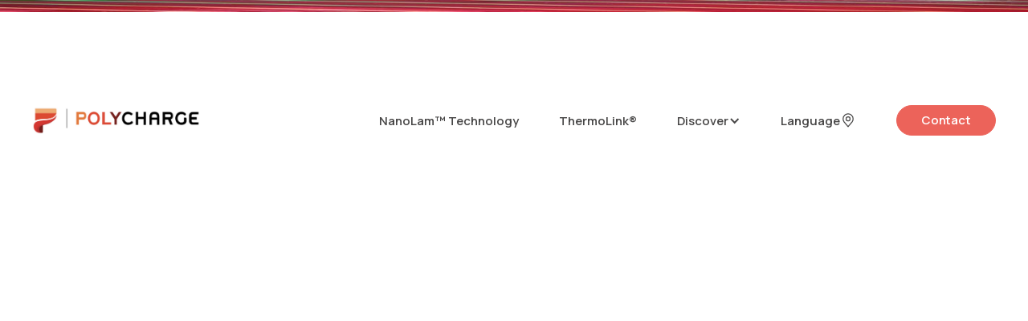

--- FILE ---
content_type: text/html; charset=utf-8
request_url: https://www.polycharge.com/news
body_size: 8594
content:
<!DOCTYPE html><!-- Last Published: Sun Jan 18 2026 22:54:44 GMT+0000 (Coordinated Universal Time) --><html data-wf-domain="www.polycharge.com" data-wf-page="657f4a75480cf87ce3daab6c" data-wf-site="63e7ea5854ac2ef47f6f2a7c" lang="en"><head><meta charset="utf-8"/><title>Polycharge | News</title><link rel="alternate" hrefLang="x-default" href="https://www.polycharge.com/news"/><link rel="alternate" hrefLang="en" href="https://www.polycharge.com/news"/><link rel="alternate" hrefLang="ja" href="https://www.polycharge.com/ja/news"/><meta content="Polycharge is a pioneer in capacitor technology for our new electrified world." name="description"/><meta content="Polycharge | News" property="og:title"/><meta content="Polycharge is a pioneer in capacitor technology for our new electrified world." property="og:description"/><meta content="https://cdn.prod.website-files.com/63e7ea5854ac2ef47f6f2a7c/65aa5f0585bdba2cc929d164_polycharge_ogp.png" property="og:image"/><meta content="Polycharge | News" property="twitter:title"/><meta content="Polycharge is a pioneer in capacitor technology for our new electrified world." property="twitter:description"/><meta content="https://cdn.prod.website-files.com/63e7ea5854ac2ef47f6f2a7c/65aa5f0585bdba2cc929d164_polycharge_ogp.png" property="twitter:image"/><meta property="og:type" content="website"/><meta content="summary_large_image" name="twitter:card"/><meta content="width=device-width, initial-scale=1" name="viewport"/><link href="https://cdn.prod.website-files.com/63e7ea5854ac2ef47f6f2a7c/css/polycharge.shared.d651e1ed4.min.css" rel="stylesheet" type="text/css" integrity="sha384-1lHh7Uz1I4VRGpjhl1wTiSM2OhIp3DBcXPgpznsvIOe0nhacoKYZi3N7DLIPjut9" crossorigin="anonymous"/><link href="https://fonts.googleapis.com" rel="preconnect"/><link href="https://fonts.gstatic.com" rel="preconnect" crossorigin="anonymous"/><script src="https://ajax.googleapis.com/ajax/libs/webfont/1.6.26/webfont.js" type="text/javascript"></script><script type="text/javascript">WebFont.load({  google: {    families: ["Varela:400","Manrope:regular,600,700,800"]  }});</script><script type="text/javascript">!function(o,c){var n=c.documentElement,t=" w-mod-";n.className+=t+"js",("ontouchstart"in o||o.DocumentTouch&&c instanceof DocumentTouch)&&(n.className+=t+"touch")}(window,document);</script><link href="https://cdn.prod.website-files.com/63e7ea5854ac2ef47f6f2a7c/658397af16995515d8bb57a6_Polycharge-favicon.png" rel="shortcut icon" type="image/x-icon"/><link href="https://cdn.prod.website-files.com/63e7ea5854ac2ef47f6f2a7c/6583961f96d18909134ea042_63e7ebd6cd3678b7d3577a1d_polycharge-webclip.png" rel="apple-touch-icon"/><script async="" src="https://www.googletagmanager.com/gtag/js?id=G-ZCRHTV3315"></script><script type="text/javascript">window.dataLayer = window.dataLayer || [];function gtag(){dataLayer.push(arguments);}gtag('set', 'developer_id.dZGVlNj', true);gtag('js', new Date());gtag('config', 'G-ZCRHTV3315');</script><style>
  .overflow-x-hidden {
    overflow-x: hidden;
  }
  .filter-drop_shadow {
    filter: drop-shadow(0px 40px 6px rgba(0,0,0,.2));
  }
  
  .text-link-w-arrow:not(.vertical_arrow):hover .box-with-arrow {
    padding-left: 36px;
  }
  
  .slide__control.slick-arrow.slick-disabled {
    opacity: .2;
    pointer-events: none;
  }
  .overflow_fix {
    -webkit-mask-image: -webkit-radial-gradient(white, black);
  }
</style>
<!-- [Language banner by Supasaito] -->
<script async src="https://cdn.jsdelivr.net/gh/supasaito/lang-banner/lang-banner.js"></script>
<script type="text/javascript">
_linkedin_partner_id = "5913868";
window._linkedin_data_partner_ids = window._linkedin_data_partner_ids || [];
window._linkedin_data_partner_ids.push(_linkedin_partner_id);
</script><script type="text/javascript">
(function(l) {
if (!l){window.lintrk = function(a,b){window.lintrk.q.push([a,b])};
window.lintrk.q=[]}
var s = document.getElementsByTagName("script")[0];
var b = document.createElement("script");
b.type = "text/javascript";b.async = true;
b.src = "https://snap.licdn.com/li.lms-analytics/insight.min.js";
s.parentNode.insertBefore(b, s);})(window.lintrk);
</script>
<noscript>
<img height="1" width="1" style="display:none;" alt="" src="https://px.ads.linkedin.com/collect/?pid=5913868&fmt=gif" />
</noscript></head><body><div class="language-banner-wrapper"><div lang-banner="ja" data-w-id="f24ca254-8241-2cf1-5c3a-442f686acf24" class="language-banner"><div class="w-layout-blockcontainer w-container"><div class="lang-banner-inner"><div>このページを日本語で表示するには「続ける」を押してください</div><div><a lang-button="ja" href="#" class="language-button w-button">続ける</a><a lang-banner-role="dismiss" data-w-id="f24ca254-8241-2cf1-5c3a-442f686acf2c" href="#" class="language-button is-close w-button">閉じる</a></div></div></div></div><div lang-banner="en" class="language-banner"><div class="w-layout-blockcontainer w-container"><div class="lang-banner-inner"><div>Press &quot;Continue&quot; to see this page in English.</div><div><a lang-button="en" href="#" class="language-button w-button">Continue</a><a lang-banner-role="dismiss" data-w-id="f24ca254-8241-2cf1-5c3a-442f686acf36" href="#" class="language-button is-close w-button">Cancel</a></div></div></div></div><div class="utility-box"><div class="w-locales-list"><div role="list" class="w-locales-items"><div role="listitem" class="w-locales-item"><a lang-banner-role="current-locale" href="/?r=0">en</a></div><div role="listitem" class="w-locales-item"></div></div></div><div class="w-locales-list"><div role="list" class="w-locales-items"><div role="listitem" class="w-locales-item"><a lang-banner-role="existing-locale" hreflang="en" href="/?r=0" class="w--current">en</a></div><div role="listitem" class="w-locales-item"><a lang-banner-role="existing-locale" hreflang="ja" href="/ja">ja</a></div></div></div><div lang-banner-role="fall-back-locale">en</div></div></div><header class="header"><div class="accent-bar"><div class="stripe-wrapper"><img src="https://cdn.prod.website-files.com/63e7ea5854ac2ef47f6f2a7c/657898f1b034b2d468d62022_accent-header.jpg" loading="lazy" sizes="(max-width: 2500px) 100vw, 2500px, 100vw" srcset="https://cdn.prod.website-files.com/63e7ea5854ac2ef47f6f2a7c/657898f1b034b2d468d62022_accent-header-p-500.jpg 500w, https://cdn.prod.website-files.com/63e7ea5854ac2ef47f6f2a7c/657898f1b034b2d468d62022_accent-header-p-800.jpg 800w, https://cdn.prod.website-files.com/63e7ea5854ac2ef47f6f2a7c/657898f1b034b2d468d62022_accent-header-p-1080.jpg 1080w, https://cdn.prod.website-files.com/63e7ea5854ac2ef47f6f2a7c/657898f1b034b2d468d62022_accent-header-p-1600.jpg 1600w, https://cdn.prod.website-files.com/63e7ea5854ac2ef47f6f2a7c/657898f1b034b2d468d62022_accent-header-p-2000.jpg 2000w, https://cdn.prod.website-files.com/63e7ea5854ac2ef47f6f2a7c/657898f1b034b2d468d62022_accent-header.jpg 2500w" alt="" class="image-15"/></div></div><div data-animation="default" data-collapse="medium" data-duration="400" data-easing="ease" data-easing2="ease" role="banner" class="navbar-logo-left-container shadow-three w-nav"><div class="container header"><div class="navbar-wrapper"><a href="/" class="navbar-brand w-nav-brand"><img src="https://cdn.prod.website-files.com/63e7ea5854ac2ef47f6f2a7c/63ff5582c651885e5bc68f70_Polycharge%20Logo%402x.png" loading="eager" width="216" height="Auto" alt="" srcset="https://cdn.prod.website-files.com/63e7ea5854ac2ef47f6f2a7c/63ff5582c651885e5bc68f70_Polycharge%20Logo%402x-p-500.png 500w, https://cdn.prod.website-files.com/63e7ea5854ac2ef47f6f2a7c/63ff5582c651885e5bc68f70_Polycharge%20Logo%402x.png 546w" sizes="(max-width: 479px) 95vw, 216px"/></a><nav role="navigation" class="nav-menu-wrapper header w-nav-menu"><ul role="list" class="nav-menu-two header w-list-unstyled"><li><a href="/nanolam-tm-technology" class="nav-link">NanoLam™ Technology</a></li><li><a href="/thermolink" class="nav-link">ThermoLink®</a></li><li><div data-hover="true" data-delay="0" class="dropdown_folder w-dropdown"><div class="nav-link dropdown_link w-dropdown-toggle"><div>Discover</div><div class="nav-dropdown-icon w-icon-dropdown-toggle"></div></div><nav class="dropdown-folder w-dropdown-list"><a href="/company" class="nav-link dropdown_folder_link w-dropdown-link">Company</a><a href="/publications-polycharge" class="nav-link dropdown_folder_link w-dropdown-link">Publications</a><a href="/news" aria-current="page" class="nav-link dropdown_folder_link w-dropdown-link w--current">News</a><a href="/careers" class="nav-link dropdown_folder_link w-dropdown-link">Careers</a></nav></div></li><li><div class="w-locales-list"><div data-hover="true" data-delay="0" class="dropdown_folder w-dropdown"><div class="nav-link dropdown_link w-dropdown-toggle"><div>Language</div><div class="language-switch-icon w-embed"><svg xmlns="http://www.w3.org/2000/svg" xmlns:xlink="http://www.w3.org/1999/xlink" aria-hidden="true" role="img" class="iconify iconify--carbon" width="100%" height="100%" preserveAspectRatio="xMidYMid meet" viewBox="0 0 32 32"><path fill="currentColor" d="M16 18a5 5 0 1 1 5-5a5.006 5.006 0 0 1-5 5m0-8a3 3 0 1 0 3 3a3.003 3.003 0 0 0-3-3"></path><path fill="currentColor" d="m16 30l-8.436-9.949a35.076 35.076 0 0 1-.348-.451A10.889 10.889 0 0 1 5 13a11 11 0 0 1 22 0a10.884 10.884 0 0 1-2.215 6.597l-.001.003s-.3.394-.345.447ZM8.813 18.395s.233.308.286.374L16 26.908l6.91-8.15c.044-.055.278-.365.279-.366A8.901 8.901 0 0 0 25 13a9 9 0 1 0-18 0a8.905 8.905 0 0 0 1.813 5.395"></path></svg></div></div><nav class="dropdown-list w-dropdown-list"><div role="list" class="w-locales-items"><div role="listitem" class="w-locales-item"><a hreflang="en" href="/news" aria-current="page" class="nav-link dropdown_folder_link w--current">English</a></div><div role="listitem" class="w-locales-item"><a hreflang="ja" href="/ja/news" class="nav-link dropdown_folder_link">Japanese</a></div></div></nav></div></div></li><li class="header-button-link"><a href="/contact" class="button-primary is-header w-button">Contact</a></li></ul></nav><div class="menu-button w-nav-button"><div class="icon-2 w-icon-nav-menu"></div></div></div></div></div></header><section class="section"><div class="w-layout-blockcontainer container w-container"><div class="news-page-h1-wrapper"><h1 data-w-id="fc8a8f7d-794e-f4d2-8ddf-5b87ec8b9a15" style="-webkit-transform:translate3d(0, 50px, 0) scale3d(1, 1, 1) rotateX(0) rotateY(0) rotateZ(0) skew(0, 0);-moz-transform:translate3d(0, 50px, 0) scale3d(1, 1, 1) rotateX(0) rotateY(0) rotateZ(0) skew(0, 0);-ms-transform:translate3d(0, 50px, 0) scale3d(1, 1, 1) rotateX(0) rotateY(0) rotateZ(0) skew(0, 0);transform:translate3d(0, 50px, 0) scale3d(1, 1, 1) rotateX(0) rotateY(0) rotateZ(0) skew(0, 0);opacity:0" class="news-page-h1 small-page-title">News</h1></div><div class="w-dyn-list"><div role="list" class="press-articles news w-dyn-items"><div data-w-id="805a69b5-af43-4405-cfbe-780fde4a9966" style="-webkit-transform:translate3d(0, 50px, 0) scale3d(1, 1, 1) rotateX(0) rotateY(0) rotateZ(0) skew(0, 0);-moz-transform:translate3d(0, 50px, 0) scale3d(1, 1, 1) rotateX(0) rotateY(0) rotateZ(0) skew(0, 0);-ms-transform:translate3d(0, 50px, 0) scale3d(1, 1, 1) rotateX(0) rotateY(0) rotateZ(0) skew(0, 0);transform:translate3d(0, 50px, 0) scale3d(1, 1, 1) rotateX(0) rotateY(0) rotateZ(0) skew(0, 0);opacity:0" role="listitem" class="blog-card w-dyn-item"><div class="image-mask-square is-radius-17px"><img loading="lazy" width="317" alt="PolyCharge Harper &amp; Two" src="" class="image--absolute w-dyn-bind-empty"/></div><div class="article-body"><div class="date-container"><div class="blog-card_date">December 2025</div></div><h3 class="blog-card_title">PolyCharge Harper &amp; Two</h3><p class="blog-card_description">PolyCharge has partnered with Harper 2 to expand its North American reach, marking the first step in a larger initiative to build a nationwide representative network. Harper 2 will promote and support PolyCharge’s NanoLam™ capacitor technology across high-growth markets including automotive, aerospace, defense, and industrial power.</p><div class="flexbox"><a href="/post/polycharge-and-harper-and-two" class="blog-card_readmore-wrapper w-inline-block"><div>Read More</div><div class="blog-card_arrorw-wrapper"><img src="https://cdn.prod.website-files.com/63e7ea5854ac2ef47f6f2a7c/640eea35d5303cfe296564e8_arrow.svg" loading="lazy" alt="" class="blog-card_arrorw-icon"/></div></a></div></div></div><div data-w-id="805a69b5-af43-4405-cfbe-780fde4a9966" style="-webkit-transform:translate3d(0, 50px, 0) scale3d(1, 1, 1) rotateX(0) rotateY(0) rotateZ(0) skew(0, 0);-moz-transform:translate3d(0, 50px, 0) scale3d(1, 1, 1) rotateX(0) rotateY(0) rotateZ(0) skew(0, 0);-ms-transform:translate3d(0, 50px, 0) scale3d(1, 1, 1) rotateX(0) rotateY(0) rotateZ(0) skew(0, 0);transform:translate3d(0, 50px, 0) scale3d(1, 1, 1) rotateX(0) rotateY(0) rotateZ(0) skew(0, 0);opacity:0" role="listitem" class="blog-card w-dyn-item"><div class="image-mask-square is-radius-17px"><img loading="lazy" width="317" alt="PolyCharge and Globe Capacitors Forge Strategic Partnership to Bring Advanced NanoLam™ Technology to Global Markets" src="https://cdn.prod.website-files.com/657f4a9754838aafd224826d/677bfc94e2f2a17863cdf214_Black%20Silver%20Car%20Photo%20(1).jpg" sizes="100vw" srcset="https://cdn.prod.website-files.com/657f4a9754838aafd224826d/677bfc94e2f2a17863cdf214_Black%20Silver%20Car%20Photo%20(1)-p-500.jpg 500w, https://cdn.prod.website-files.com/657f4a9754838aafd224826d/677bfc94e2f2a17863cdf214_Black%20Silver%20Car%20Photo%20(1)-p-800.jpg 800w, https://cdn.prod.website-files.com/657f4a9754838aafd224826d/677bfc94e2f2a17863cdf214_Black%20Silver%20Car%20Photo%20(1)-p-1080.jpg 1080w, https://cdn.prod.website-files.com/657f4a9754838aafd224826d/677bfc94e2f2a17863cdf214_Black%20Silver%20Car%20Photo%20(1)-p-1600.jpg 1600w, https://cdn.prod.website-files.com/657f4a9754838aafd224826d/677bfc94e2f2a17863cdf214_Black%20Silver%20Car%20Photo%20(1).jpg 1920w" class="image--absolute"/></div><div class="article-body"><div class="date-container"><div class="blog-card_date">January 2025</div></div><h3 class="blog-card_title">PolyCharge and Globe Capacitors Forge Strategic Partnership to Bring Advanced NanoLam™ Technology to Global Markets</h3><p class="blog-card_description">PolyCharge America, Inc. has signed a Term Sheet with Globe Capacitors Pvt. Ltd. to supply its cutting-edge NanoLam™ products for integration into Globe Capacitors’ high-performance capacitors. This collaboration brings together PolyCharge’s advanced NanoLam™ technology and Globe Capacitors’ manufacturing expertise to deliver innovative solutions for various industries, including electric vehicles, renewable energy, and industrial applications.</p><div class="flexbox"><a href="/post/polycharge-and-globe-capacitors-forge-strategic-partnership-to-bring-advanced-nanolam-tm-technology-to-global-markets" class="blog-card_readmore-wrapper w-inline-block"><div>Read More</div><div class="blog-card_arrorw-wrapper"><img src="https://cdn.prod.website-files.com/63e7ea5854ac2ef47f6f2a7c/640eea35d5303cfe296564e8_arrow.svg" loading="lazy" alt="" class="blog-card_arrorw-icon"/></div></a></div></div></div><div data-w-id="805a69b5-af43-4405-cfbe-780fde4a9966" style="-webkit-transform:translate3d(0, 50px, 0) scale3d(1, 1, 1) rotateX(0) rotateY(0) rotateZ(0) skew(0, 0);-moz-transform:translate3d(0, 50px, 0) scale3d(1, 1, 1) rotateX(0) rotateY(0) rotateZ(0) skew(0, 0);-ms-transform:translate3d(0, 50px, 0) scale3d(1, 1, 1) rotateX(0) rotateY(0) rotateZ(0) skew(0, 0);transform:translate3d(0, 50px, 0) scale3d(1, 1, 1) rotateX(0) rotateY(0) rotateZ(0) skew(0, 0);opacity:0" role="listitem" class="blog-card w-dyn-item"><div class="image-mask-square is-radius-17px"><img loading="lazy" width="317" alt="Advancing Power Electronics: PolyCharge and Nagoya University Collaborate on Next-Generation Capacitor Technology" src="https://cdn.prod.website-files.com/657f4a9754838aafd224826d/67782e49cab4a368cacad6ff_6D1D3FBE-E384-401D-85F4-C08F7ABC37DC.webp" sizes="100vw" srcset="https://cdn.prod.website-files.com/657f4a9754838aafd224826d/67782e49cab4a368cacad6ff_6D1D3FBE-E384-401D-85F4-C08F7ABC37DC-p-500.webp 500w, https://cdn.prod.website-files.com/657f4a9754838aafd224826d/67782e49cab4a368cacad6ff_6D1D3FBE-E384-401D-85F4-C08F7ABC37DC-p-800.webp 800w, https://cdn.prod.website-files.com/657f4a9754838aafd224826d/67782e49cab4a368cacad6ff_6D1D3FBE-E384-401D-85F4-C08F7ABC37DC-p-1080.webp 1080w, https://cdn.prod.website-files.com/657f4a9754838aafd224826d/67782e49cab4a368cacad6ff_6D1D3FBE-E384-401D-85F4-C08F7ABC37DC-p-1600.webp 1600w, https://cdn.prod.website-files.com/657f4a9754838aafd224826d/67782e49cab4a368cacad6ff_6D1D3FBE-E384-401D-85F4-C08F7ABC37DC.webp 1792w" class="image--absolute"/></div><div class="article-body"><div class="date-container"><div class="blog-card_date">January 2025</div></div><h3 class="blog-card_title">Advancing Power Electronics: PolyCharge and Nagoya University Collaborate on Next-Generation Capacitor Technology</h3><p class="blog-card_description">PolyCharge America, Inc. has partnered with Nagoya University to advance power module design by integrating PolyCharge’s NanoLam™ capacitor technology. This collaboration will focus on developing advanced, self-healing, high-temperature snubber and decoupling capacitors to enhance power module performance by reducing electromagnetic interference and boosting switching efficiency. Combining PolyCharge’s innovative solutions with Nagoya University’s research expertise, this partnership is set to drive significant advancements in energy-efficient technologies for next-generation power electronics.</p><div class="flexbox"><a href="/post/advancing-power-electronics-polycharge-and-nagoya-university-collaborate-on-next-generation-capacitor-technology" class="blog-card_readmore-wrapper w-inline-block"><div>Read More</div><div class="blog-card_arrorw-wrapper"><img src="https://cdn.prod.website-files.com/63e7ea5854ac2ef47f6f2a7c/640eea35d5303cfe296564e8_arrow.svg" loading="lazy" alt="" class="blog-card_arrorw-icon"/></div></a></div></div></div><div data-w-id="805a69b5-af43-4405-cfbe-780fde4a9966" style="-webkit-transform:translate3d(0, 50px, 0) scale3d(1, 1, 1) rotateX(0) rotateY(0) rotateZ(0) skew(0, 0);-moz-transform:translate3d(0, 50px, 0) scale3d(1, 1, 1) rotateX(0) rotateY(0) rotateZ(0) skew(0, 0);-ms-transform:translate3d(0, 50px, 0) scale3d(1, 1, 1) rotateX(0) rotateY(0) rotateZ(0) skew(0, 0);transform:translate3d(0, 50px, 0) scale3d(1, 1, 1) rotateX(0) rotateY(0) rotateZ(0) skew(0, 0);opacity:0" role="listitem" class="blog-card w-dyn-item"><div class="image-mask-square is-radius-17px"><img loading="lazy" width="317" alt="PolyCharge Achieves IATF 16949 Certification" src="https://cdn.prod.website-files.com/657f4a9754838aafd224826d/65cfed6f1147edb95687d544_Screenshot%202024-02-16%20at%204.18.55%E2%80%AFPM.png" sizes="100vw" srcset="https://cdn.prod.website-files.com/657f4a9754838aafd224826d/65cfed6f1147edb95687d544_Screenshot%202024-02-16%20at%204.18.55%E2%80%AFPM-p-500.png 500w, https://cdn.prod.website-files.com/657f4a9754838aafd224826d/65cfed6f1147edb95687d544_Screenshot%202024-02-16%20at%204.18.55%E2%80%AFPM-p-800.png 800w, https://cdn.prod.website-files.com/657f4a9754838aafd224826d/65cfed6f1147edb95687d544_Screenshot%202024-02-16%20at%204.18.55%E2%80%AFPM.png 872w" class="image--absolute"/></div><div class="article-body"><div class="date-container"><div class="blog-card_date">February 2024</div></div><h3 class="blog-card_title">PolyCharge Achieves IATF 16949 Certification</h3><p class="blog-card_description">PolyCharge Achieves Prestigious IATF 16949 Certification, Unlocking New Horizons in Automotive Supply</p><div class="flexbox"><a href="/post/polycharge-achieves-iatf-16949-certification" class="blog-card_readmore-wrapper w-inline-block"><div>Read More</div><div class="blog-card_arrorw-wrapper"><img src="https://cdn.prod.website-files.com/63e7ea5854ac2ef47f6f2a7c/640eea35d5303cfe296564e8_arrow.svg" loading="lazy" alt="" class="blog-card_arrorw-icon"/></div></a></div></div></div><div data-w-id="805a69b5-af43-4405-cfbe-780fde4a9966" style="-webkit-transform:translate3d(0, 50px, 0) scale3d(1, 1, 1) rotateX(0) rotateY(0) rotateZ(0) skew(0, 0);-moz-transform:translate3d(0, 50px, 0) scale3d(1, 1, 1) rotateX(0) rotateY(0) rotateZ(0) skew(0, 0);-ms-transform:translate3d(0, 50px, 0) scale3d(1, 1, 1) rotateX(0) rotateY(0) rotateZ(0) skew(0, 0);transform:translate3d(0, 50px, 0) scale3d(1, 1, 1) rotateX(0) rotateY(0) rotateZ(0) skew(0, 0);opacity:0" role="listitem" class="blog-card w-dyn-item"><div class="image-mask-square is-radius-17px"><img loading="lazy" width="317" alt="PolyCharge Recognized by Semiconductor Review" src="https://cdn.prod.website-files.com/657f4a9754838aafd224826d/65cfea7847b545129650c86d_Screenshot%202024-02-16%20at%204.06.25%E2%80%AFPM.png" class="image--absolute"/></div><div class="article-body"><div class="date-container"><div class="blog-card_date">February 2024</div></div><h3 class="blog-card_title">PolyCharge Recognized by Semiconductor Review</h3><p class="blog-card_description">PolyCharge is recognized by Semiconductor Review as a TOP 10 Capacitor Solution Provided!</p><div class="flexbox"><a href="/post/polycharge-pioneering-next-gen-capacitors" class="blog-card_readmore-wrapper w-inline-block"><div>Read More</div><div class="blog-card_arrorw-wrapper"><img src="https://cdn.prod.website-files.com/63e7ea5854ac2ef47f6f2a7c/640eea35d5303cfe296564e8_arrow.svg" loading="lazy" alt="" class="blog-card_arrorw-icon"/></div></a></div></div></div><div data-w-id="805a69b5-af43-4405-cfbe-780fde4a9966" style="-webkit-transform:translate3d(0, 50px, 0) scale3d(1, 1, 1) rotateX(0) rotateY(0) rotateZ(0) skew(0, 0);-moz-transform:translate3d(0, 50px, 0) scale3d(1, 1, 1) rotateX(0) rotateY(0) rotateZ(0) skew(0, 0);-ms-transform:translate3d(0, 50px, 0) scale3d(1, 1, 1) rotateX(0) rotateY(0) rotateZ(0) skew(0, 0);transform:translate3d(0, 50px, 0) scale3d(1, 1, 1) rotateX(0) rotateY(0) rotateZ(0) skew(0, 0);opacity:0" role="listitem" class="blog-card w-dyn-item"><div class="image-mask-square is-radius-17px"><img loading="lazy" width="317" alt="PolyCharge and Rheinmetall Form Joint Venture" src="https://cdn.prod.website-files.com/657f4a9754838aafd224826d/65a9eedd85c2bb4c38533d5d_bernd-gruber-mh-XmYzm1YA-unsplash.webp" sizes="100vw" srcset="https://cdn.prod.website-files.com/657f4a9754838aafd224826d/65a9eedd85c2bb4c38533d5d_bernd-gruber-mh-XmYzm1YA-unsplash-p-500.webp 500w, https://cdn.prod.website-files.com/657f4a9754838aafd224826d/65a9eedd85c2bb4c38533d5d_bernd-gruber-mh-XmYzm1YA-unsplash-p-800.webp 800w, https://cdn.prod.website-files.com/657f4a9754838aafd224826d/65a9eedd85c2bb4c38533d5d_bernd-gruber-mh-XmYzm1YA-unsplash-p-1080.webp 1080w, https://cdn.prod.website-files.com/657f4a9754838aafd224826d/65a9eedd85c2bb4c38533d5d_bernd-gruber-mh-XmYzm1YA-unsplash.webp 1280w" class="image--absolute"/></div><div class="article-body"><div class="date-container"><div class="blog-card_date">January 2024</div></div><h3 class="blog-card_title">PolyCharge and Rheinmetall Form Joint Venture</h3><p class="blog-card_description">Rheinmetall (RHM.DE) and PolyCharge America (www.polycharge.com) today announced the formation of Rheinmetall PolyCharge, GmbH (the &quot;JV&quot;) for the production, development, and marketing of NanoLam™ DC-Link capacitors in Europe.</p><div class="flexbox"><a href="/post/polycharge-and-rheinmetall-form-joint-venture" class="blog-card_readmore-wrapper w-inline-block"><div>Read More</div><div class="blog-card_arrorw-wrapper"><img src="https://cdn.prod.website-files.com/63e7ea5854ac2ef47f6f2a7c/640eea35d5303cfe296564e8_arrow.svg" loading="lazy" alt="" class="blog-card_arrorw-icon"/></div></a></div></div></div><div data-w-id="805a69b5-af43-4405-cfbe-780fde4a9966" style="-webkit-transform:translate3d(0, 50px, 0) scale3d(1, 1, 1) rotateX(0) rotateY(0) rotateZ(0) skew(0, 0);-moz-transform:translate3d(0, 50px, 0) scale3d(1, 1, 1) rotateX(0) rotateY(0) rotateZ(0) skew(0, 0);-ms-transform:translate3d(0, 50px, 0) scale3d(1, 1, 1) rotateX(0) rotateY(0) rotateZ(0) skew(0, 0);transform:translate3d(0, 50px, 0) scale3d(1, 1, 1) rotateX(0) rotateY(0) rotateZ(0) skew(0, 0);opacity:0" role="listitem" class="blog-card w-dyn-item"><div class="image-mask-square is-radius-17px"><img loading="lazy" width="317" alt="PolyCharge and BorgWarner Enter License Agreement" src="https://cdn.prod.website-files.com/657f4a9754838aafd224826d/6581d675225accd24ea8a8ac_6404353b7ad4e0bebec4af3e_license%20agreement.jpg" class="image--absolute"/></div><div class="article-body"><div class="date-container"><div class="blog-card_date">December 2023</div></div><h3 class="blog-card_title">PolyCharge and BorgWarner Enter License Agreement</h3><p class="blog-card_description">BorgWarner is strengthening its inverter capabilities and offerings through an exclusive licensing agreement with PolyCharge America, Inc., a startup company formed to deliver disruptive capacitor products. With this agreement, BorgWarner secures exclusive rights to bring the PolyCharge NanoLamTMcapacitors in-house for use in the company’s extensive selection of inverters. The capacitors enable high-power inverters to be smaller, lighter and more tolerant to high temperatures.</p><div class="flexbox"><a href="/post/polycharge-and-borgwarner-enter-license-agreement" class="blog-card_readmore-wrapper w-inline-block"><div>Read More</div><div class="blog-card_arrorw-wrapper"><img src="https://cdn.prod.website-files.com/63e7ea5854ac2ef47f6f2a7c/640eea35d5303cfe296564e8_arrow.svg" loading="lazy" alt="" class="blog-card_arrorw-icon"/></div></a></div></div></div><div data-w-id="805a69b5-af43-4405-cfbe-780fde4a9966" style="-webkit-transform:translate3d(0, 50px, 0) scale3d(1, 1, 1) rotateX(0) rotateY(0) rotateZ(0) skew(0, 0);-moz-transform:translate3d(0, 50px, 0) scale3d(1, 1, 1) rotateX(0) rotateY(0) rotateZ(0) skew(0, 0);-ms-transform:translate3d(0, 50px, 0) scale3d(1, 1, 1) rotateX(0) rotateY(0) rotateZ(0) skew(0, 0);transform:translate3d(0, 50px, 0) scale3d(1, 1, 1) rotateX(0) rotateY(0) rotateZ(0) skew(0, 0);opacity:0" role="listitem" class="blog-card w-dyn-item"><div class="image-mask-square is-radius-17px"><img loading="lazy" width="317" alt="PolyCharge Receives Strategic Investment from Mursix / SFM Holdings" src="https://cdn.prod.website-files.com/657f4a9754838aafd224826d/65a9e9bc14f962b187c7f457_6581d6a0c13da7feda69171b_64043571e0dbafc3ec3c7533_strategic%20investment.jpg" class="image--absolute"/></div><div class="article-body"><div class="date-container"><div class="blog-card_date">February 2024</div></div><h3 class="blog-card_title">PolyCharge Receives Strategic Investment from Mursix / SFM Holdings</h3><p class="blog-card_description"> PolyCharge America, Inc. (www.polycharge.com), a Tucson, Arizona-based capacitor technology company, announced today that it has closed a strategic investment from SFM Holdings, an investment arm of Mursix Corporation (www.mursix.com). </p><div class="flexbox"><a href="/post/polycharge-receives-strategic-investment-from-mursix-sfm-holdings" class="blog-card_readmore-wrapper w-inline-block"><div>Read More</div><div class="blog-card_arrorw-wrapper"><img src="https://cdn.prod.website-files.com/63e7ea5854ac2ef47f6f2a7c/640eea35d5303cfe296564e8_arrow.svg" loading="lazy" alt="" class="blog-card_arrorw-icon"/></div></a></div></div></div></div></div></div></section><footer class="footer-dark"><div class="footer-accent"><div class="stripe-wrapper"><img src="https://cdn.prod.website-files.com/63e7ea5854ac2ef47f6f2a7c/657899f92918474582efa33f_accent-footer.jpg" loading="lazy" sizes="100vw" srcset="https://cdn.prod.website-files.com/63e7ea5854ac2ef47f6f2a7c/657899f92918474582efa33f_accent-footer-p-500.jpg 500w, https://cdn.prod.website-files.com/63e7ea5854ac2ef47f6f2a7c/657899f92918474582efa33f_accent-footer-p-800.jpg 800w, https://cdn.prod.website-files.com/63e7ea5854ac2ef47f6f2a7c/657899f92918474582efa33f_accent-footer-p-1080.jpg 1080w, https://cdn.prod.website-files.com/63e7ea5854ac2ef47f6f2a7c/657899f92918474582efa33f_accent-footer-p-1600.jpg 1600w, https://cdn.prod.website-files.com/63e7ea5854ac2ef47f6f2a7c/657899f92918474582efa33f_accent-footer-p-2000.jpg 2000w, https://cdn.prod.website-files.com/63e7ea5854ac2ef47f6f2a7c/657899f92918474582efa33f_accent-footer.jpg 2500w" alt="" class="image-16"/></div></div><div class="container"><div class="footer-wrapper-two"><a href="/" class="footer-brand w-inline-block"><img src="https://cdn.prod.website-files.com/63e7ea5854ac2ef47f6f2a7c/63ff84c17cf3920474a01d00_Polycharge%20Logo%20transparent%402x.png" loading="lazy" width="214" height="Auto" alt="" class="image-11"/></a><div class="nav-menu-wrapper"><ul role="list" class="nav-menu-two w-list-unstyled"><li><a href="/nanolam-tm-technology" class="nav-link light">NanoLam™ Technology</a></li><li><a href="/thermolink" class="nav-link light">ThermoLink®</a></li><li><a href="/company" class="nav-link light">Company</a></li><li><a href="/news" aria-current="page" class="nav-link light w--current">News</a></li><li><a href="/careers" class="nav-link light">Careers</a></li><li><a href="/contact" class="nav-link light">Contact</a></li></ul></div></div><div class="footer-divider-two"></div><div class="footer-bottom"><div class="footer-social-block-two"><a href="https://www.linkedin.com/company/polycharge/" target="_blank" class="footer-social-link w-inline-block"><img src="https://cdn.prod.website-files.com/63e7ea5854ac2ef47f6f2a7c/6401d4fdb4c58c270d673fab_linkedin.svg" loading="lazy" alt="" class="footer-social-icon"/></a><a href="https://twitter.com/polycharge?lang=en" target="_blank" class="footer-social-link w-inline-block"><img src="https://cdn.prod.website-files.com/63e7ea5854ac2ef47f6f2a7c/6401d50aa04369f5661a7b13_twitter.svg" loading="lazy" alt="" class="footer-social-icon"/></a></div><div class="footer-copyright light">©2024 PolyCharge America, Inc. All Rights Reserved</div></div></div></footer><script src="https://d3e54v103j8qbb.cloudfront.net/js/jquery-3.5.1.min.dc5e7f18c8.js?site=63e7ea5854ac2ef47f6f2a7c" type="text/javascript" integrity="sha256-9/aliU8dGd2tb6OSsuzixeV4y/faTqgFtohetphbbj0=" crossorigin="anonymous"></script><script src="https://cdn.prod.website-files.com/63e7ea5854ac2ef47f6f2a7c/js/polycharge.schunk.36b8fb49256177c8.js" type="text/javascript" integrity="sha384-4abIlA5/v7XaW1HMXKBgnUuhnjBYJ/Z9C1OSg4OhmVw9O3QeHJ/qJqFBERCDPv7G" crossorigin="anonymous"></script><script src="https://cdn.prod.website-files.com/63e7ea5854ac2ef47f6f2a7c/js/polycharge.schunk.02553f6f17def7d4.js" type="text/javascript" integrity="sha384-iie4VdnN1l8f+XKN79c1LhHJwj0HJrQFv4oYJTbsXfb6M2oToCm6jHkNl5GsMUVY" crossorigin="anonymous"></script><script src="https://cdn.prod.website-files.com/63e7ea5854ac2ef47f6f2a7c/js/polycharge.01aabae0.e7eed631c229b646.js" type="text/javascript" integrity="sha384-OdnebPINfE8KFeFHQbXr/nGqDUGqAlXLHQ+90yt+YAQka+zd0SFNU4DyvXJ1lw0m" crossorigin="anonymous"></script><script>
  var fallBackLocale = document.querySelector('[lang-banner-role=fall-back-locale]').textContent;
  var browserLanguage = navigator.language.slice(0, 2);
  var currentLocale = document.querySelector('[lang-banner-role=current-locale]').textContent;
  var currentLocalePathName = document.querySelector('[lang-banner-role=current-locale]').pathname;
  var localeList = Array.prototype.slice.call(document.querySelectorAll('[lang-banner-role=existing-locale]')).map(a => a.innerText);
  var fallBackLocalePathName = Array.prototype.slice.call(document.querySelectorAll('[lang-banner-role=existing-locale]')).find(obj => {return obj.innerText === fallBackLocale}).pathname;
  
  if (!sessionStorage.langBannerDismiss) {  
    if (browserLanguage != currentLocale) {
      if (localeList.includes(browserLanguage) == true) {
        var goToBrowserLangBannerAttr = "[lang-banner=" + browserLanguage +"]";
        var goToBrowserLangBanner = document.querySelector(goToBrowserLangBannerAttr);
        goToBrowserLangBanner.style.display = "block";

        if (currentLocalePathName == "/") {
          var destination = "/" + browserLanguage + window.location.pathname;
        } else {
          var destination = "/" + browserLanguage + "/" + window.location.pathname.slice((currentLocalePathName.length + 1));
        }

        var goToBrowserLangButtonAttr = "[lang-button=" + browserLanguage +"]";
        var goToBrowserLangButton = document.querySelector(goToBrowserLangButtonAttr);
        goToBrowserLangButton.href = destination;
      } else {
        if (currentLocale != fallBackLocale) {
          var goToFallBackBannerAttr = "[lang-banner=" + fallBackLocale +"]";
          var goToFallBackBanner = document.querySelector(goToFallBackBannerAttr);
          goToFallBackBanner.style.display = "block";
          if (currentLocalePathName == "/") {
            var destination = fallBackLocalePathName + window.location.pathname;
          } else {
            var destination = fallBackLocalePathName + window.location.pathname.slice((currentLocalePathName.length + 1));
          }
          var goToFallBackButtonAttr = "[lang-button=" + fallBackLocale +"]";
          var goToFallBackButton = document.querySelector(goToFallBackButtonAttr);
          goToFallBackButton.href = destination;
        }
      }
    }
    var dismissButtons = document.querySelectorAll('[lang-banner-role=dismiss]');
    for(var i=0;i<dismissButtons.length;i++){
      dismissButtons[i].addEventListener("click", function(){
      	sessionStorage.langBannerDismiss = 1;
      }, false);
    }
  }   
</script>
<script>
/* Storing cookies to pass to the contact form */
(function () {
  const utmFields = ["utm_source", "utm_medium", "utm_campaign", "utm_content"];
  const params = new URLSearchParams(window.location.search);

  // 1) Persist UTMs from URL into cookies (only if present in URL)
  utmFields.forEach((field) => {
    const v = params.get(field);
    if (v) setCookie(field, v, 30); // keep 30 days (change as you like)
  });

  // 2) Populate inputs: URL param wins, else cookie, else do nothing
  utmFields.forEach((field) => {
    const input = document.getElementById(field);
    if (!input) return;

    const fromUrl = params.get(field);
    const fromCookie = getCookie(field);

    const value = fromUrl || fromCookie;
    if (value) input.value = value;
  });

  // --- cookie helpers ---
  function setCookie(name, value, days) {
    const maxAge = days * 24 * 60 * 60; // seconds
    document.cookie =
      encodeURIComponent(name) + "=" + encodeURIComponent(value) +
      "; Max-Age=" + maxAge +
      "; Path=/" +
      "; SameSite=Lax";
      // If your site is HTTPS and you want stricter security, add: + "; Secure"
  }

  function getCookie(name) {
    const encodedName = encodeURIComponent(name) + "=";
    const parts = document.cookie.split("; ");
    for (const part of parts) {
      if (part.startsWith(encodedName)) {
        return decodeURIComponent(part.slice(encodedName.length));
      }
    }
    return null;
  }
})();
</script></body></html>

--- FILE ---
content_type: text/css
request_url: https://cdn.prod.website-files.com/63e7ea5854ac2ef47f6f2a7c/css/polycharge.shared.d651e1ed4.min.css
body_size: 24308
content:
html{-webkit-text-size-adjust:100%;-ms-text-size-adjust:100%;font-family:sans-serif}body{margin:0}article,aside,details,figcaption,figure,footer,header,hgroup,main,menu,nav,section,summary{display:block}audio,canvas,progress,video{vertical-align:baseline;display:inline-block}audio:not([controls]){height:0;display:none}[hidden],template{display:none}a{background-color:#0000}a:active,a:hover{outline:0}abbr[title]{border-bottom:1px dotted}b,strong{font-weight:700}dfn{font-style:italic}h1{margin:.67em 0;font-size:2em}mark{color:#000;background:#ff0}small{font-size:80%}sub,sup{vertical-align:baseline;font-size:75%;line-height:0;position:relative}sup{top:-.5em}sub{bottom:-.25em}img{border:0}svg:not(:root){overflow:hidden}hr{box-sizing:content-box;height:0}pre{overflow:auto}code,kbd,pre,samp{font-family:monospace;font-size:1em}button,input,optgroup,select,textarea{color:inherit;font:inherit;margin:0}button{overflow:visible}button,select{text-transform:none}button,html input[type=button],input[type=reset]{-webkit-appearance:button;cursor:pointer}button[disabled],html input[disabled]{cursor:default}button::-moz-focus-inner,input::-moz-focus-inner{border:0;padding:0}input{line-height:normal}input[type=checkbox],input[type=radio]{box-sizing:border-box;padding:0}input[type=number]::-webkit-inner-spin-button,input[type=number]::-webkit-outer-spin-button{height:auto}input[type=search]{-webkit-appearance:none}input[type=search]::-webkit-search-cancel-button,input[type=search]::-webkit-search-decoration{-webkit-appearance:none}legend{border:0;padding:0}textarea{overflow:auto}optgroup{font-weight:700}table{border-collapse:collapse;border-spacing:0}td,th{padding:0}@font-face{font-family:webflow-icons;src:url([data-uri])format("truetype");font-weight:400;font-style:normal}[class^=w-icon-],[class*=\ w-icon-]{speak:none;font-variant:normal;text-transform:none;-webkit-font-smoothing:antialiased;-moz-osx-font-smoothing:grayscale;font-style:normal;font-weight:400;line-height:1;font-family:webflow-icons!important}.w-icon-slider-right:before{content:""}.w-icon-slider-left:before{content:""}.w-icon-nav-menu:before{content:""}.w-icon-arrow-down:before,.w-icon-dropdown-toggle:before{content:""}.w-icon-file-upload-remove:before{content:""}.w-icon-file-upload-icon:before{content:""}*{box-sizing:border-box}html{height:100%}body{color:#333;background-color:#fff;min-height:100%;margin:0;font-family:Arial,sans-serif;font-size:14px;line-height:20px}img{vertical-align:middle;max-width:100%;display:inline-block}html.w-mod-touch *{background-attachment:scroll!important}.w-block{display:block}.w-inline-block{max-width:100%;display:inline-block}.w-clearfix:before,.w-clearfix:after{content:" ";grid-area:1/1/2/2;display:table}.w-clearfix:after{clear:both}.w-hidden{display:none}.w-button{color:#fff;line-height:inherit;cursor:pointer;background-color:#3898ec;border:0;border-radius:0;padding:9px 15px;text-decoration:none;display:inline-block}input.w-button{-webkit-appearance:button}html[data-w-dynpage] [data-w-cloak]{color:#0000!important}.w-code-block{margin:unset}pre.w-code-block code{all:inherit}.w-optimization{display:contents}.w-webflow-badge,.w-webflow-badge>img{box-sizing:unset;width:unset;height:unset;max-height:unset;max-width:unset;min-height:unset;min-width:unset;margin:unset;padding:unset;float:unset;clear:unset;border:unset;border-radius:unset;background:unset;background-image:unset;background-position:unset;background-size:unset;background-repeat:unset;background-origin:unset;background-clip:unset;background-attachment:unset;background-color:unset;box-shadow:unset;transform:unset;direction:unset;font-family:unset;font-weight:unset;color:unset;font-size:unset;line-height:unset;font-style:unset;font-variant:unset;text-align:unset;letter-spacing:unset;-webkit-text-decoration:unset;text-decoration:unset;text-indent:unset;text-transform:unset;list-style-type:unset;text-shadow:unset;vertical-align:unset;cursor:unset;white-space:unset;word-break:unset;word-spacing:unset;word-wrap:unset;transition:unset}.w-webflow-badge{white-space:nowrap;cursor:pointer;box-shadow:0 0 0 1px #0000001a,0 1px 3px #0000001a;visibility:visible!important;opacity:1!important;z-index:2147483647!important;color:#aaadb0!important;overflow:unset!important;background-color:#fff!important;border-radius:3px!important;width:auto!important;height:auto!important;margin:0!important;padding:6px!important;font-size:12px!important;line-height:14px!important;text-decoration:none!important;display:inline-block!important;position:fixed!important;inset:auto 12px 12px auto!important;transform:none!important}.w-webflow-badge>img{position:unset;visibility:unset!important;opacity:1!important;vertical-align:middle!important;display:inline-block!important}h1,h2,h3,h4,h5,h6{margin-bottom:10px;font-weight:700}h1{margin-top:20px;font-size:38px;line-height:44px}h2{margin-top:20px;font-size:32px;line-height:36px}h3{margin-top:20px;font-size:24px;line-height:30px}h4{margin-top:10px;font-size:18px;line-height:24px}h5{margin-top:10px;font-size:14px;line-height:20px}h6{margin-top:10px;font-size:12px;line-height:18px}p{margin-top:0;margin-bottom:10px}blockquote{border-left:5px solid #e2e2e2;margin:0 0 10px;padding:10px 20px;font-size:18px;line-height:22px}figure{margin:0 0 10px}figcaption{text-align:center;margin-top:5px}ul,ol{margin-top:0;margin-bottom:10px;padding-left:40px}.w-list-unstyled{padding-left:0;list-style:none}.w-embed:before,.w-embed:after{content:" ";grid-area:1/1/2/2;display:table}.w-embed:after{clear:both}.w-video{width:100%;padding:0;position:relative}.w-video iframe,.w-video object,.w-video embed{border:none;width:100%;height:100%;position:absolute;top:0;left:0}fieldset{border:0;margin:0;padding:0}button,[type=button],[type=reset]{cursor:pointer;-webkit-appearance:button;border:0}.w-form{margin:0 0 15px}.w-form-done{text-align:center;background-color:#ddd;padding:20px;display:none}.w-form-fail{background-color:#ffdede;margin-top:10px;padding:10px;display:none}label{margin-bottom:5px;font-weight:700;display:block}.w-input,.w-select{color:#333;vertical-align:middle;background-color:#fff;border:1px solid #ccc;width:100%;height:38px;margin-bottom:10px;padding:8px 12px;font-size:14px;line-height:1.42857;display:block}.w-input::placeholder,.w-select::placeholder{color:#999}.w-input:focus,.w-select:focus{border-color:#3898ec;outline:0}.w-input[disabled],.w-select[disabled],.w-input[readonly],.w-select[readonly],fieldset[disabled] .w-input,fieldset[disabled] .w-select{cursor:not-allowed}.w-input[disabled]:not(.w-input-disabled),.w-select[disabled]:not(.w-input-disabled),.w-input[readonly],.w-select[readonly],fieldset[disabled]:not(.w-input-disabled) .w-input,fieldset[disabled]:not(.w-input-disabled) .w-select{background-color:#eee}textarea.w-input,textarea.w-select{height:auto}.w-select{background-color:#f3f3f3}.w-select[multiple]{height:auto}.w-form-label{cursor:pointer;margin-bottom:0;font-weight:400;display:inline-block}.w-radio{margin-bottom:5px;padding-left:20px;display:block}.w-radio:before,.w-radio:after{content:" ";grid-area:1/1/2/2;display:table}.w-radio:after{clear:both}.w-radio-input{float:left;margin:3px 0 0 -20px;line-height:normal}.w-file-upload{margin-bottom:10px;display:block}.w-file-upload-input{opacity:0;z-index:-100;width:.1px;height:.1px;position:absolute;overflow:hidden}.w-file-upload-default,.w-file-upload-uploading,.w-file-upload-success{color:#333;display:inline-block}.w-file-upload-error{margin-top:10px;display:block}.w-file-upload-default.w-hidden,.w-file-upload-uploading.w-hidden,.w-file-upload-error.w-hidden,.w-file-upload-success.w-hidden{display:none}.w-file-upload-uploading-btn{cursor:pointer;background-color:#fafafa;border:1px solid #ccc;margin:0;padding:8px 12px;font-size:14px;font-weight:400;display:flex}.w-file-upload-file{background-color:#fafafa;border:1px solid #ccc;flex-grow:1;justify-content:space-between;margin:0;padding:8px 9px 8px 11px;display:flex}.w-file-upload-file-name{font-size:14px;font-weight:400;display:block}.w-file-remove-link{cursor:pointer;width:auto;height:auto;margin-top:3px;margin-left:10px;padding:3px;display:block}.w-icon-file-upload-remove{margin:auto;font-size:10px}.w-file-upload-error-msg{color:#ea384c;padding:2px 0;display:inline-block}.w-file-upload-info{padding:0 12px;line-height:38px;display:inline-block}.w-file-upload-label{cursor:pointer;background-color:#fafafa;border:1px solid #ccc;margin:0;padding:8px 12px;font-size:14px;font-weight:400;display:inline-block}.w-icon-file-upload-icon,.w-icon-file-upload-uploading{width:20px;margin-right:8px;display:inline-block}.w-icon-file-upload-uploading{height:20px}.w-container{max-width:940px;margin-left:auto;margin-right:auto}.w-container:before,.w-container:after{content:" ";grid-area:1/1/2/2;display:table}.w-container:after{clear:both}.w-container .w-row{margin-left:-10px;margin-right:-10px}.w-row:before,.w-row:after{content:" ";grid-area:1/1/2/2;display:table}.w-row:after{clear:both}.w-row .w-row{margin-left:0;margin-right:0}.w-col{float:left;width:100%;min-height:1px;padding-left:10px;padding-right:10px;position:relative}.w-col .w-col{padding-left:0;padding-right:0}.w-col-1{width:8.33333%}.w-col-2{width:16.6667%}.w-col-3{width:25%}.w-col-4{width:33.3333%}.w-col-5{width:41.6667%}.w-col-6{width:50%}.w-col-7{width:58.3333%}.w-col-8{width:66.6667%}.w-col-9{width:75%}.w-col-10{width:83.3333%}.w-col-11{width:91.6667%}.w-col-12{width:100%}.w-hidden-main{display:none!important}@media screen and (max-width:991px){.w-container{max-width:728px}.w-hidden-main{display:inherit!important}.w-hidden-medium{display:none!important}.w-col-medium-1{width:8.33333%}.w-col-medium-2{width:16.6667%}.w-col-medium-3{width:25%}.w-col-medium-4{width:33.3333%}.w-col-medium-5{width:41.6667%}.w-col-medium-6{width:50%}.w-col-medium-7{width:58.3333%}.w-col-medium-8{width:66.6667%}.w-col-medium-9{width:75%}.w-col-medium-10{width:83.3333%}.w-col-medium-11{width:91.6667%}.w-col-medium-12{width:100%}.w-col-stack{width:100%;left:auto;right:auto}}@media screen and (max-width:767px){.w-hidden-main,.w-hidden-medium{display:inherit!important}.w-hidden-small{display:none!important}.w-row,.w-container .w-row{margin-left:0;margin-right:0}.w-col{width:100%;left:auto;right:auto}.w-col-small-1{width:8.33333%}.w-col-small-2{width:16.6667%}.w-col-small-3{width:25%}.w-col-small-4{width:33.3333%}.w-col-small-5{width:41.6667%}.w-col-small-6{width:50%}.w-col-small-7{width:58.3333%}.w-col-small-8{width:66.6667%}.w-col-small-9{width:75%}.w-col-small-10{width:83.3333%}.w-col-small-11{width:91.6667%}.w-col-small-12{width:100%}}@media screen and (max-width:479px){.w-container{max-width:none}.w-hidden-main,.w-hidden-medium,.w-hidden-small{display:inherit!important}.w-hidden-tiny{display:none!important}.w-col{width:100%}.w-col-tiny-1{width:8.33333%}.w-col-tiny-2{width:16.6667%}.w-col-tiny-3{width:25%}.w-col-tiny-4{width:33.3333%}.w-col-tiny-5{width:41.6667%}.w-col-tiny-6{width:50%}.w-col-tiny-7{width:58.3333%}.w-col-tiny-8{width:66.6667%}.w-col-tiny-9{width:75%}.w-col-tiny-10{width:83.3333%}.w-col-tiny-11{width:91.6667%}.w-col-tiny-12{width:100%}}.w-widget{position:relative}.w-widget-map{width:100%;height:400px}.w-widget-map label{width:auto;display:inline}.w-widget-map img{max-width:inherit}.w-widget-map .gm-style-iw{text-align:center}.w-widget-map .gm-style-iw>button{display:none!important}.w-widget-twitter{overflow:hidden}.w-widget-twitter-count-shim{vertical-align:top;text-align:center;background:#fff;border:1px solid #758696;border-radius:3px;width:28px;height:20px;display:inline-block;position:relative}.w-widget-twitter-count-shim *{pointer-events:none;-webkit-user-select:none;user-select:none}.w-widget-twitter-count-shim .w-widget-twitter-count-inner{text-align:center;color:#999;font-family:serif;font-size:15px;line-height:12px;position:relative}.w-widget-twitter-count-shim .w-widget-twitter-count-clear{display:block;position:relative}.w-widget-twitter-count-shim.w--large{width:36px;height:28px}.w-widget-twitter-count-shim.w--large .w-widget-twitter-count-inner{font-size:18px;line-height:18px}.w-widget-twitter-count-shim:not(.w--vertical){margin-left:5px;margin-right:8px}.w-widget-twitter-count-shim:not(.w--vertical).w--large{margin-left:6px}.w-widget-twitter-count-shim:not(.w--vertical):before,.w-widget-twitter-count-shim:not(.w--vertical):after{content:" ";pointer-events:none;border:solid #0000;width:0;height:0;position:absolute;top:50%;left:0}.w-widget-twitter-count-shim:not(.w--vertical):before{border-width:4px;border-color:#75869600 #5d6c7b #75869600 #75869600;margin-top:-4px;margin-left:-9px}.w-widget-twitter-count-shim:not(.w--vertical).w--large:before{border-width:5px;margin-top:-5px;margin-left:-10px}.w-widget-twitter-count-shim:not(.w--vertical):after{border-width:4px;border-color:#fff0 #fff #fff0 #fff0;margin-top:-4px;margin-left:-8px}.w-widget-twitter-count-shim:not(.w--vertical).w--large:after{border-width:5px;margin-top:-5px;margin-left:-9px}.w-widget-twitter-count-shim.w--vertical{width:61px;height:33px;margin-bottom:8px}.w-widget-twitter-count-shim.w--vertical:before,.w-widget-twitter-count-shim.w--vertical:after{content:" ";pointer-events:none;border:solid #0000;width:0;height:0;position:absolute;top:100%;left:50%}.w-widget-twitter-count-shim.w--vertical:before{border-width:5px;border-color:#5d6c7b #75869600 #75869600;margin-left:-5px}.w-widget-twitter-count-shim.w--vertical:after{border-width:4px;border-color:#fff #fff0 #fff0;margin-left:-4px}.w-widget-twitter-count-shim.w--vertical .w-widget-twitter-count-inner{font-size:18px;line-height:22px}.w-widget-twitter-count-shim.w--vertical.w--large{width:76px}.w-background-video{color:#fff;height:500px;position:relative;overflow:hidden}.w-background-video>video{object-fit:cover;z-index:-100;background-position:50%;background-size:cover;width:100%;height:100%;margin:auto;position:absolute;inset:-100%}.w-background-video>video::-webkit-media-controls-start-playback-button{-webkit-appearance:none;display:none!important}.w-background-video--control{background-color:#0000;padding:0;position:absolute;bottom:1em;right:1em}.w-background-video--control>[hidden]{display:none!important}.w-slider{text-align:center;clear:both;-webkit-tap-highlight-color:#0000;tap-highlight-color:#0000;background:#ddd;height:300px;position:relative}.w-slider-mask{z-index:1;white-space:nowrap;height:100%;display:block;position:relative;left:0;right:0;overflow:hidden}.w-slide{vertical-align:top;white-space:normal;text-align:left;width:100%;height:100%;display:inline-block;position:relative}.w-slider-nav{z-index:2;text-align:center;-webkit-tap-highlight-color:#0000;tap-highlight-color:#0000;height:40px;margin:auto;padding-top:10px;position:absolute;inset:auto 0 0}.w-slider-nav.w-round>div{border-radius:100%}.w-slider-nav.w-num>div{font-size:inherit;line-height:inherit;width:auto;height:auto;padding:.2em .5em}.w-slider-nav.w-shadow>div{box-shadow:0 0 3px #3336}.w-slider-nav-invert{color:#fff}.w-slider-nav-invert>div{background-color:#2226}.w-slider-nav-invert>div.w-active{background-color:#222}.w-slider-dot{cursor:pointer;background-color:#fff6;width:1em;height:1em;margin:0 3px .5em;transition:background-color .1s,color .1s;display:inline-block;position:relative}.w-slider-dot.w-active{background-color:#fff}.w-slider-dot:focus{outline:none;box-shadow:0 0 0 2px #fff}.w-slider-dot:focus.w-active{box-shadow:none}.w-slider-arrow-left,.w-slider-arrow-right{cursor:pointer;color:#fff;-webkit-tap-highlight-color:#0000;tap-highlight-color:#0000;-webkit-user-select:none;user-select:none;width:80px;margin:auto;font-size:40px;position:absolute;inset:0;overflow:hidden}.w-slider-arrow-left [class^=w-icon-],.w-slider-arrow-right [class^=w-icon-],.w-slider-arrow-left [class*=\ w-icon-],.w-slider-arrow-right [class*=\ w-icon-]{position:absolute}.w-slider-arrow-left:focus,.w-slider-arrow-right:focus{outline:0}.w-slider-arrow-left{z-index:3;right:auto}.w-slider-arrow-right{z-index:4;left:auto}.w-icon-slider-left,.w-icon-slider-right{width:1em;height:1em;margin:auto;inset:0}.w-slider-aria-label{clip:rect(0 0 0 0);border:0;width:1px;height:1px;margin:-1px;padding:0;position:absolute;overflow:hidden}.w-slider-force-show{display:block!important}.w-dropdown{text-align:left;z-index:900;margin-left:auto;margin-right:auto;display:inline-block;position:relative}.w-dropdown-btn,.w-dropdown-toggle,.w-dropdown-link{vertical-align:top;color:#222;text-align:left;white-space:nowrap;margin-left:auto;margin-right:auto;padding:20px;text-decoration:none;position:relative}.w-dropdown-toggle{-webkit-user-select:none;user-select:none;cursor:pointer;padding-right:40px;display:inline-block}.w-dropdown-toggle:focus{outline:0}.w-icon-dropdown-toggle{width:1em;height:1em;margin:auto 20px auto auto;position:absolute;top:0;bottom:0;right:0}.w-dropdown-list{background:#ddd;min-width:100%;display:none;position:absolute}.w-dropdown-list.w--open{display:block}.w-dropdown-link{color:#222;padding:10px 20px;display:block}.w-dropdown-link.w--current{color:#0082f3}.w-dropdown-link:focus{outline:0}@media screen and (max-width:767px){.w-nav-brand{padding-left:10px}}.w-lightbox-backdrop{cursor:auto;letter-spacing:normal;text-indent:0;text-shadow:none;text-transform:none;visibility:visible;white-space:normal;word-break:normal;word-spacing:normal;word-wrap:normal;color:#fff;text-align:center;z-index:2000;opacity:0;-webkit-user-select:none;-moz-user-select:none;-webkit-tap-highlight-color:transparent;background:#000000e6;outline:0;font-family:Helvetica Neue,Helvetica,Ubuntu,Segoe UI,Verdana,sans-serif;font-size:17px;font-style:normal;font-weight:300;line-height:1.2;list-style:disc;position:fixed;inset:0;-webkit-transform:translate(0)}.w-lightbox-backdrop,.w-lightbox-container{-webkit-overflow-scrolling:touch;height:100%;overflow:auto}.w-lightbox-content{height:100vh;position:relative;overflow:hidden}.w-lightbox-view{opacity:0;width:100vw;height:100vh;position:absolute}.w-lightbox-view:before{content:"";height:100vh}.w-lightbox-group,.w-lightbox-group .w-lightbox-view,.w-lightbox-group .w-lightbox-view:before{height:86vh}.w-lightbox-frame,.w-lightbox-view:before{vertical-align:middle;display:inline-block}.w-lightbox-figure{margin:0;position:relative}.w-lightbox-group .w-lightbox-figure{cursor:pointer}.w-lightbox-img{width:auto;max-width:none;height:auto}.w-lightbox-image{float:none;max-width:100vw;max-height:100vh;display:block}.w-lightbox-group .w-lightbox-image{max-height:86vh}.w-lightbox-caption{text-align:left;text-overflow:ellipsis;white-space:nowrap;background:#0006;padding:.5em 1em;position:absolute;bottom:0;left:0;right:0;overflow:hidden}.w-lightbox-embed{width:100%;height:100%;position:absolute;inset:0}.w-lightbox-control{cursor:pointer;background-position:50%;background-repeat:no-repeat;background-size:24px;width:4em;transition:all .3s;position:absolute;top:0}.w-lightbox-left{background-image:url([data-uri]);display:none;bottom:0;left:0}.w-lightbox-right{background-image:url([data-uri]);display:none;bottom:0;right:0}.w-lightbox-close{background-image:url([data-uri]);background-size:18px;height:2.6em;right:0}.w-lightbox-strip{white-space:nowrap;padding:0 1vh;line-height:0;position:absolute;bottom:0;left:0;right:0;overflow:auto hidden}.w-lightbox-item{box-sizing:content-box;cursor:pointer;width:10vh;padding:2vh 1vh;display:inline-block;-webkit-transform:translate(0,0)}.w-lightbox-active{opacity:.3}.w-lightbox-thumbnail{background:#222;height:10vh;position:relative;overflow:hidden}.w-lightbox-thumbnail-image{position:absolute;top:0;left:0}.w-lightbox-thumbnail .w-lightbox-tall{width:100%;top:50%;transform:translateY(-50%)}.w-lightbox-thumbnail .w-lightbox-wide{height:100%;left:50%;transform:translate(-50%)}.w-lightbox-spinner{box-sizing:border-box;border:5px solid #0006;border-radius:50%;width:40px;height:40px;margin-top:-20px;margin-left:-20px;animation:.8s linear infinite spin;position:absolute;top:50%;left:50%}.w-lightbox-spinner:after{content:"";border:3px solid #0000;border-bottom-color:#fff;border-radius:50%;position:absolute;inset:-4px}.w-lightbox-hide{display:none}.w-lightbox-noscroll{overflow:hidden}@media (min-width:768px){.w-lightbox-content{height:96vh;margin-top:2vh}.w-lightbox-view,.w-lightbox-view:before{height:96vh}.w-lightbox-group,.w-lightbox-group .w-lightbox-view,.w-lightbox-group .w-lightbox-view:before{height:84vh}.w-lightbox-image{max-width:96vw;max-height:96vh}.w-lightbox-group .w-lightbox-image{max-width:82.3vw;max-height:84vh}.w-lightbox-left,.w-lightbox-right{opacity:.5;display:block}.w-lightbox-close{opacity:.8}.w-lightbox-control:hover{opacity:1}}.w-lightbox-inactive,.w-lightbox-inactive:hover{opacity:0}.w-richtext:before,.w-richtext:after{content:" ";grid-area:1/1/2/2;display:table}.w-richtext:after{clear:both}.w-richtext[contenteditable=true]:before,.w-richtext[contenteditable=true]:after{white-space:initial}.w-richtext ol,.w-richtext ul{overflow:hidden}.w-richtext .w-richtext-figure-selected.w-richtext-figure-type-video div:after,.w-richtext .w-richtext-figure-selected[data-rt-type=video] div:after,.w-richtext .w-richtext-figure-selected.w-richtext-figure-type-image div,.w-richtext .w-richtext-figure-selected[data-rt-type=image] div{outline:2px solid #2895f7}.w-richtext figure.w-richtext-figure-type-video>div:after,.w-richtext figure[data-rt-type=video]>div:after{content:"";display:none;position:absolute;inset:0}.w-richtext figure{max-width:60%;position:relative}.w-richtext figure>div:before{cursor:default!important}.w-richtext figure img{width:100%}.w-richtext figure figcaption.w-richtext-figcaption-placeholder{opacity:.6}.w-richtext figure div{color:#0000;font-size:0}.w-richtext figure.w-richtext-figure-type-image,.w-richtext figure[data-rt-type=image]{display:table}.w-richtext figure.w-richtext-figure-type-image>div,.w-richtext figure[data-rt-type=image]>div{display:inline-block}.w-richtext figure.w-richtext-figure-type-image>figcaption,.w-richtext figure[data-rt-type=image]>figcaption{caption-side:bottom;display:table-caption}.w-richtext figure.w-richtext-figure-type-video,.w-richtext figure[data-rt-type=video]{width:60%;height:0}.w-richtext figure.w-richtext-figure-type-video iframe,.w-richtext figure[data-rt-type=video] iframe{width:100%;height:100%;position:absolute;top:0;left:0}.w-richtext figure.w-richtext-figure-type-video>div,.w-richtext figure[data-rt-type=video]>div{width:100%}.w-richtext figure.w-richtext-align-center{clear:both;margin-left:auto;margin-right:auto}.w-richtext figure.w-richtext-align-center.w-richtext-figure-type-image>div,.w-richtext figure.w-richtext-align-center[data-rt-type=image]>div{max-width:100%}.w-richtext figure.w-richtext-align-normal{clear:both}.w-richtext figure.w-richtext-align-fullwidth{text-align:center;clear:both;width:100%;max-width:100%;margin-left:auto;margin-right:auto;display:block}.w-richtext figure.w-richtext-align-fullwidth>div{padding-bottom:inherit;display:inline-block}.w-richtext figure.w-richtext-align-fullwidth>figcaption{display:block}.w-richtext figure.w-richtext-align-floatleft{float:left;clear:none;margin-right:15px}.w-richtext figure.w-richtext-align-floatright{float:right;clear:none;margin-left:15px}.w-nav{z-index:1000;background:#ddd;position:relative}.w-nav:before,.w-nav:after{content:" ";grid-area:1/1/2/2;display:table}.w-nav:after{clear:both}.w-nav-brand{float:left;color:#333;text-decoration:none;position:relative}.w-nav-link{vertical-align:top;color:#222;text-align:left;margin-left:auto;margin-right:auto;padding:20px;text-decoration:none;display:inline-block;position:relative}.w-nav-link.w--current{color:#0082f3}.w-nav-menu{float:right;position:relative}[data-nav-menu-open]{text-align:center;background:#c8c8c8;min-width:200px;position:absolute;top:100%;left:0;right:0;overflow:visible;display:block!important}.w--nav-link-open{display:block;position:relative}.w-nav-overlay{width:100%;display:none;position:absolute;top:100%;left:0;right:0;overflow:hidden}.w-nav-overlay [data-nav-menu-open]{top:0}.w-nav[data-animation=over-left] .w-nav-overlay{width:auto}.w-nav[data-animation=over-left] .w-nav-overlay,.w-nav[data-animation=over-left] [data-nav-menu-open]{z-index:1;top:0;right:auto}.w-nav[data-animation=over-right] .w-nav-overlay{width:auto}.w-nav[data-animation=over-right] .w-nav-overlay,.w-nav[data-animation=over-right] [data-nav-menu-open]{z-index:1;top:0;left:auto}.w-nav-button{float:right;cursor:pointer;-webkit-tap-highlight-color:#0000;tap-highlight-color:#0000;-webkit-user-select:none;user-select:none;padding:18px;font-size:24px;display:none;position:relative}.w-nav-button:focus{outline:0}.w-nav-button.w--open{color:#fff;background-color:#c8c8c8}.w-nav[data-collapse=all] .w-nav-menu{display:none}.w-nav[data-collapse=all] .w-nav-button,.w--nav-dropdown-open,.w--nav-dropdown-toggle-open{display:block}.w--nav-dropdown-list-open{position:static}@media screen and (max-width:991px){.w-nav[data-collapse=medium] .w-nav-menu{display:none}.w-nav[data-collapse=medium] .w-nav-button{display:block}}@media screen and (max-width:767px){.w-nav[data-collapse=small] .w-nav-menu{display:none}.w-nav[data-collapse=small] .w-nav-button{display:block}.w-nav-brand{padding-left:10px}}@media screen and (max-width:479px){.w-nav[data-collapse=tiny] .w-nav-menu{display:none}.w-nav[data-collapse=tiny] .w-nav-button{display:block}}.w-tabs{position:relative}.w-tabs:before,.w-tabs:after{content:" ";grid-area:1/1/2/2;display:table}.w-tabs:after{clear:both}.w-tab-menu{position:relative}.w-tab-link{vertical-align:top;text-align:left;cursor:pointer;color:#222;background-color:#ddd;padding:9px 30px;text-decoration:none;display:inline-block;position:relative}.w-tab-link.w--current{background-color:#c8c8c8}.w-tab-link:focus{outline:0}.w-tab-content{display:block;position:relative;overflow:hidden}.w-tab-pane{display:none;position:relative}.w--tab-active{display:block}@media screen and (max-width:479px){.w-tab-link{display:block}}.w-ix-emptyfix:after{content:""}@keyframes spin{0%{transform:rotate(0)}to{transform:rotate(360deg)}}.w-dyn-empty{background-color:#ddd;padding:10px}.w-dyn-hide,.w-dyn-bind-empty,.w-condition-invisible{display:none!important}.wf-layout-layout{display:grid}@font-face{font-family:Pptelegraf;src:url(https://cdn.prod.website-files.com/63e7ea5854ac2ef47f6f2a7c/640057ee9dc3926cd717a3b8_PPTelegraf-Regular.woff2)format("woff2"),url(https://cdn.prod.website-files.com/63e7ea5854ac2ef47f6f2a7c/640057eec782eeea293323c2_PPTelegraf-Regular.woff)format("woff"),url(https://cdn.prod.website-files.com/63e7ea5854ac2ef47f6f2a7c/640057ee9dc392bf4617a3b7_PPTelegraf-Regular.ttf)format("truetype"),url(https://cdn.prod.website-files.com/63e7ea5854ac2ef47f6f2a7c/640057d39daa173dc08c47e5_PPTelegraf-Regular.otf)format("opentype");font-weight:400;font-style:normal;font-display:swap}@font-face{font-family:Pptelegraf;src:url(https://cdn.prod.website-files.com/63e7ea5854ac2ef47f6f2a7c/640057ee60e14004af5d120c_PPTelegraf-UltraLight.woff2)format("woff2"),url(https://cdn.prod.website-files.com/63e7ea5854ac2ef47f6f2a7c/640057efc782ee39bd3323c7_PPTelegraf-UltraLight.woff)format("woff"),url(https://cdn.prod.website-files.com/63e7ea5854ac2ef47f6f2a7c/640057ef60e14094d25d1211_PPTelegraf-UltraLight.ttf)format("truetype"),url(https://cdn.prod.website-files.com/63e7ea5854ac2ef47f6f2a7c/640057dff1a4dea7f4fd4860_PPTelegraf-UltraLight.otf)format("opentype");font-weight:300;font-style:normal;font-display:swap}@font-face{font-family:Pptelegraf;src:url(https://cdn.prod.website-files.com/63e7ea5854ac2ef47f6f2a7c/640057ef10a9c97e7b719237_PPTelegraf-UltraBold.woff2)format("woff2"),url(https://cdn.prod.website-files.com/63e7ea5854ac2ef47f6f2a7c/640057ef0539cf477c8d5abe_PPTelegraf-UltraBold.woff)format("woff"),url(https://cdn.prod.website-files.com/63e7ea5854ac2ef47f6f2a7c/640057f0442ed886cf732bcc_PPTelegraf-UltraBold.ttf)format("truetype"),url(https://cdn.prod.website-files.com/63e7ea5854ac2ef47f6f2a7c/640057df8a15905468049bc1_PPTelegraf-UltraBold.otf)format("opentype");font-weight:700;font-style:normal;font-display:swap}@font-face{font-family:Pptelegraf;src:url(https://cdn.prod.website-files.com/63e7ea5854ac2ef47f6f2a7c/6415c608babae45e51d57dad_PPTelegraf-Semibold.woff2)format("woff2"),url(https://cdn.prod.website-files.com/63e7ea5854ac2ef47f6f2a7c/6415c608d18f1b6024690ff7_PPTelegraf-Semibold.woff)format("woff"),url(https://cdn.prod.website-files.com/63e7ea5854ac2ef47f6f2a7c/6415c608b5ad31563ce99ee2_PPTelegraf-Semibold.ttf)format("truetype"),url(https://cdn.prod.website-files.com/63e7ea5854ac2ef47f6f2a7c/6415c60836dcd3339edb130a_PPTelegraf-Semibold.otf)format("opentype");font-weight:600;font-style:normal;font-display:swap}:root{--accent:#ec635a;--cream:#fcf9f5}.w-layout-blockcontainer{max-width:940px;margin-left:auto;margin-right:auto;display:block}.w-form-formrecaptcha{margin-bottom:8px}.w-layout-grid{grid-row-gap:16px;grid-column-gap:16px;grid-template-rows:auto auto;grid-template-columns:1fr 1fr;grid-auto-columns:1fr;display:grid}.w-layout-hflex{flex-direction:row;align-items:flex-start;display:flex}@media screen and (max-width:991px){.w-layout-blockcontainer{max-width:728px}}@media screen and (max-width:767px){.w-layout-blockcontainer{max-width:none}}body{color:#363636;letter-spacing:.01em;font-family:Manrope,sans-serif;font-size:15px;line-height:1.67}h1{color:#000;letter-spacing:-.028em;margin-top:20px;margin-bottom:10px;font-family:Pptelegraf,sans-serif;font-size:78px;font-weight:400;line-height:96%}h2{color:#000;letter-spacing:-.01em;margin-top:20px;margin-bottom:30px;font-family:Pptelegraf,sans-serif;font-size:40px;font-weight:600;line-height:120%}h3{color:#000;letter-spacing:-.01em;margin-top:20px;margin-bottom:5px;font-family:Pptelegraf,sans-serif;font-size:30px;font-weight:400;line-height:120%}h4{color:#000;letter-spacing:-.01em;margin-top:10px;margin-bottom:10px;font-family:Pptelegraf,sans-serif;font-size:19px;font-weight:400;line-height:147%}h5{margin-top:10px;margin-bottom:10px;font-family:Pptelegraf,sans-serif;font-size:14px;font-weight:400;line-height:20px}h6{letter-spacing:-.01em;margin-top:10px;margin-bottom:10px;font-weight:700;line-height:400%}a{color:var(--accent);text-decoration:none}a:hover{color:#dc4a32}ul{margin-top:0;margin-bottom:10px;padding-left:40px}.header{z-index:10;background-color:#fff;position:relative}.navbar-logo-left-container{z-index:5;background-color:#0000;width:1030px;max-width:100%;margin-left:auto;margin-right:auto;padding:15px 40px;font-size:16px}.navbar-logo-left-container.shadow-three{width:100%;margin-bottom:0;padding-top:20px;padding-bottom:20px}.container{width:100%;max-width:1240px;min-height:100px;margin-left:auto;margin-right:auto;padding-top:0}.container.relative.fios{padding-top:65px}.container.board{border-radius:17px;padding:30px 32px;position:relative}.container.header{min-height:auto;padding-top:30px;padding-bottom:30px}.container.sticky{position:sticky;top:20vh}.container.career{max-width:1320px;padding-left:40px;padding-right:40px;position:absolute;top:50%;left:50%;transform:translate(-50%,-50%)}.container.small-cont{max-width:960px}.navbar-wrapper{justify-content:space-between;align-items:center;display:flex}.nav-menu-two{justify-content:flex-end;align-items:center;margin-bottom:0;display:flex}.nav-link{color:#474646;letter-spacing:0;white-space:nowrap;margin-left:5px;margin-right:5px;padding:10px 20px;font-size:15px;font-weight:600;display:inline-block}.nav-link:hover{color:var(--accent)}.nav-link:focus-visible,.nav-link[data-wf-focus-visible]{outline-offset:0px;color:#0050bd;border-radius:4px;outline:2px solid #0050bd}.nav-link.w--current{color:var(--accent)}.nav-link.light{color:#fff;letter-spacing:.09px;font-family:Varela,sans-serif;font-size:13px;font-weight:400}.nav-link.light:hover{color:var(--accent)}.nav-link.light.w--current{letter-spacing:.09px;font-size:13px;font-weight:400}.nav-link.is-dropdown{grid-column-gap:.75rem;grid-row-gap:1rem;align-items:center;padding-left:0;padding-right:0;display:flex}.nav-link.dropdown_link{grid-column-gap:10px;grid-row-gap:10px;align-items:center;display:flex}.button-primary{border:1.2px solid var(--accent);background-color:var(--accent);color:#fff;text-align:center;letter-spacing:-.01em;border-radius:100px;padding:18px 44px;font-size:15px;font-weight:600;line-height:135%;transition:all .2s}.button-primary:hover{color:#fff;background-color:#dc4a32}.button-primary:active{background-color:#dc4a32}.button-primary.margin40{letter-spacing:.03em;padding-top:18px;padding-bottom:18px;font-size:15px;font-weight:600;line-height:135%}.button-primary.margin40.minwith180,.button-primary.margin60.minwidth180{min-width:180px}.button-primary.intro{background-color:var(--accent)}.button-primary.secondary{color:var(--accent);background-color:#ec635a00}.button-primary.secondary:hover{color:#fff;background-color:#dc4a32}.button-primary.secondary.center{text-align:center}.button-primary.secondary.center:hover{color:#fff;background-color:#dc4a32}.button-primary.secondary.contact{text-align:center;min-width:240px}.button-primary.secondary.smallpadding{padding:16px 24px}.button-primary.secondary.comevisit{min-width:240px}.button-primary.secondary.white._241{min-width:241px}.button-primary.minwidth221{min-width:221px;padding-top:16px;padding-bottom:16px}.button-primary.minwidth293{min-width:293px}.button-primary.m-with-long-text{font-size:15px;font-weight:600}.button-primary.white{color:var(--accent);background-color:#fff}.button-primary.is-header{padding:8px 30px}.footer-dark{color:#fff;-webkit-text-fill-color:inherit;background-color:#282325;background-clip:border-box;padding:80px 40px 40px;position:relative}.footer-wrapper-two{justify-content:space-between;align-items:center;display:flex}.footer-divider-two{background-color:#625d60;width:100%;height:1px;margin-top:40px;margin-bottom:40px}.footer-bottom{justify-content:space-between;align-items:center;display:flex}.footer-copyright{color:#3a4554;letter-spacing:0;font-size:12px;font-weight:600}.footer-copyright.light{color:#fcf9f57a;letter-spacing:.02em;font-family:Varela,sans-serif;font-weight:400}.footer-social-block-two{justify-content:flex-start;align-items:center;margin-top:0;margin-left:-24px;display:flex}.footer-social-link{margin-left:24px;padding:5px}.readmore-text{color:#ec635a}.readmore-text.weight600{color:var(--accent);letter-spacing:-.02em}.section{padding:17px 40px 80px;position:relative}.section.large{padding-top:43px;padding-bottom:110px}.section.large.nobottompadding{padding-bottom:0}.section.large.hidden{padding-top:56px;padding-bottom:109px}.section.fullwidthimage{margin-top:0;padding:0}.section.fullwidthimage.nanolam{background-color:#fff8f1}.section.filledwithcolor{-webkit-text-fill-color:inherit;background-color:#fcf9f5;background-clip:border-box;padding-top:10px;padding-bottom:53px}.section.filledwithcolor.nopadding{padding:0}.section.carreer-intro{justify-content:center;padding:0}.section.animated{min-height:600vh}.section.hidden{padding-top:0;padding-bottom:67px;overflow:hidden}.section.nopaddingbottom{padding-top:38px;padding-bottom:0}.section.with-video{background-color:#fffbf1;border-top-right-radius:0;padding-top:0;padding-bottom:0}.section.after-video{background-color:#fff}.section.intro{padding-top:150px;padding-bottom:0}.section.intro.hidden{background-color:#fff9f1;border-top-right-radius:200px}.section.capacitor{aspect-ratio:2500/686;background-image:url(https://cdn.prod.website-files.com/63e7ea5854ac2ef47f6f2a7c/657a13bf42dbcecf7928ca7f_Capacitor-inside-banner.jpg);background-position:50%;background-size:cover;max-width:100%;margin-bottom:0;padding-bottom:83px}.section.l{padding-top:120px;padding-bottom:120px}.section.ml-extrapadding{padding-top:28px;padding-bottom:98px}.section.t-extra-padding.ml-extra-padding{background-color:#fff8f1;border-top-right-radius:0;padding-bottom:44px}.section.nackground-color-cream{background-color:var(--cream)}.section.publication-header{padding-bottom:20px}.section-background{background-color:var(--cream);position:absolute;inset:0%}.section-background.rounded{border-top-right-radius:150px;margin-bottom:0;padding-top:30px;padding-bottom:0}.section-background.rounded.white{background-color:#fffffc}.section-background.rounded.no-background-color{background-color:#0000}.section-background.greyish{-webkit-text-fill-color:inherit;background-color:#f1efe9;background-clip:border-box}.section-background.lightish{-webkit-text-fill-color:inherit;background-clip:border-box}.section-background.half{background-color:#0000}.section-background.relative{width:100%}.section-background.career{background-color:#0000;position:relative}.section-background.leadership{border-top-right-radius:200px;height:688px}.section-background.member-bg{display:none}.feature-point{border-top:1px solid #d4d3d3}.feature-point.notopborder,.feature-point.thermo{border-top-style:none}.grid{grid-column-gap:100px;grid-row-gap:40px;grid-template-rows:auto;grid-template-columns:repeat(auto-fit,minmax(310px,1fr));margin-top:60px}.grid.no-margin-top{margin-top:0}.grid.hide-top-borders{margin-top:-2px}.number{letter-spacing:-.01em;width:auto;font-size:60px;line-height:1em;display:inline-block}.number.accent{margin-bottom:20px}.number._2{letter-spacing:-.01em;display:inline}.number.let-spacing--8{letter-spacing:-.08em}.prenumber{color:#8a8588;text-transform:uppercase;width:100%;margin-left:5px;font-family:Manrope,sans-serif;font-size:12px;font-weight:800;line-height:48px;display:inline-block}.nomargin{margin-top:0;margin-bottom:0}.nomargin.intro{letter-spacing:-.02em;margin-top:27px;margin-bottom:12px;font-size:58px;line-height:99%}.nomargin.fios{margin-bottom:30px;padding-top:32px;padding-left:0;font-size:38px;font-weight:400;line-height:110%}.nomargin.fios.font35.weight400{margin-bottom:0}.nomargin.font35.weight600,.nomargin.weight600{padding-bottom:31px}.div-block{margin-top:60px;position:relative;overflow:hidden}.dropdown{border-bottom:1px solid #d4d3d3;display:block}.dropdown-toggle{color:#000;white-space:pre-wrap;background-image:url(https://cdn.prod.website-files.com/63e7ea5854ac2ef47f6f2a7c/6411cad0cb60990b97816999_expand%20icon%20dark.svg);background-position:100%;background-repeat:no-repeat;background-size:auto;padding-top:45px;padding-bottom:45px;padding-left:0;font-family:Pptelegraf,sans-serif;font-size:22px;line-height:140%;display:block}.dropdown-toggle:hover{color:var(--accent);background-image:url(https://cdn.prod.website-files.com/63e7ea5854ac2ef47f6f2a7c/6411cad06ecb0231783b7129_expand%20icon%20accent.svg);background-position:100%;background-repeat:no-repeat;background-size:auto}.dropdown-toggle.w--open{background-image:url(https://cdn.prod.website-files.com/63e7ea5854ac2ef47f6f2a7c/6411cab03d7d751375829b6e_minus%20icon%20accordion.svg);background-position:100%;background-repeat:no-repeat;background-size:auto;font-weight:600}.dropdown-toggle.w--open:hover{background-image:url(https://cdn.prod.website-files.com/63e7ea5854ac2ef47f6f2a7c/6411cab00369c713b57799c2_minus%20icon%20accordion%20active.svg);background-position:100%;background-repeat:no-repeat;background-size:auto}.faq-heading{font-family:Pptelegraf,sans-serif;font-size:25px;line-height:120%}.faq-content{background-color:#0000;margin-bottom:30px;padding-right:40px;font-family:Pptelegraf,sans-serif;font-size:19px;line-height:147%;position:relative}.div-block-2{border-top:1px solid #d4d3d3}.image_block{display:block}.image_block.changing_images{opacity:0;object-fit:cover;width:100%;max-width:none;height:100%;padding-right:5px;transition:opacity .2s ease-in-out;position:absolute}.image_block.changing_images.active{opacity:1}.blog-card_readmore-wrapper{color:var(--accent);text-align:center;letter-spacing:-.01em;align-items:center;font-size:17px;font-weight:700;display:flex}.blog-card_readmore-wrapper:hover{color:var(--accent)}.blog-card_readmore-wrapper.inarticle{margin-bottom:10px}.blog-card_readmore-wrapper.centered{transition:padding-left .2s ease-in-out}.blog-card_readmore-wrapper.centered:hover{padding-left:12px}.relative{position:relative}.blog-card_arrorw-wrapper{border:1.2px solid var(--accent);border-radius:37px;align-self:center;width:auto;height:41px;margin-left:21px;padding-left:24px;padding-right:24px;transition:padding-left .2s ease-in-out;display:flex}.blog-card_arrorw-wrapper.withbg{background-image:url(https://cdn.prod.website-files.com/63e7ea5854ac2ef47f6f2a7c/640eea35d5303cfe296564e8_arrow.svg);background-position:50%;background-size:44px}.div-block-4{grid-column-gap:4.5vw;grid-row-gap:4.5vw;grid-template-rows:auto;grid-template-columns:repeat(auto-fit,minmax(390px,1fr));grid-auto-columns:1fr;display:grid}.card{background-color:#f8f5f5;border-radius:17px;flex-flow:wrap;align-items:flex-start;padding:59px 32px 49px;display:flex}.card.aerospace{background-color:#f2f5f7}.card.medical{background-color:#f1f1ef}.card.heavy-industries{background-color:#f3f1ed}.card.motorsports{background-color:#fcf5f5}.card.text-only{background-color:#0000;flex-direction:column;align-items:flex-start}.card-image-wrapper{order:2;width:40%;margin-top:32px;margin-right:32px;overflow:hidden}.card-tittle{flex:0 auto;margin-top:0;margin-bottom:0;font-size:35px}.card-description{flex:50%;order:2;margin-top:32px;margin-bottom:32px;padding-top:0;font-family:Pptelegraf,sans-serif;font-size:17px;line-height:140%}.image-mask-square{width:100%;height:0;padding-top:100%;position:relative}.image-mask-square.is-radius-17px{border-radius:17px;overflow:hidden}.ratio-image-container{position:absolute;inset:0%}.image-in-ratio{min-width:100%;max-width:none;min-height:100%;position:absolute;top:50%;left:50%;transform:translate(-50%,-50%)}.bordered-image{border-radius:17px;overflow:hidden}.div-block-5{justify-content:center;padding-top:19px;padding-bottom:20px;display:flex}.logos-container{flex-wrap:wrap;justify-content:space-around;align-items:center;display:flex}.logo-image{flex:none}.margin40{margin-top:15px;padding-top:11px;padding-bottom:0}.margin60{margin-top:60px}.rounded-container{border-radius:20px;overflow:hidden}.map-container{position:relative}.location-pin{background-color:#e4d5cf;border:1px solid #e1b2a7;border-radius:100%;width:5.18%;height:7.73%;position:absolute;top:37.8%;left:12.8%;transform:translate(-50%,-50%)}.location-pin._2{top:30%;left:49.3%}.location-pin._3{top:35.5%;left:79.5%}.pin-center{-webkit-text-fill-color:inherit;background-color:#f2f0ea;background-clip:border-box;border-radius:100%;width:18px;height:18px;position:absolute;top:50%;left:50%;transform:translate(-50%,-50%)}.pin-bulleye{background-color:#ec635a;border-radius:100%;width:8px;height:8px;position:absolute;top:50%;left:50%;transform:translate(-50%,-50%)}.map-overlay{text-align:center;max-width:338px;position:absolute;top:40.5%;left:50%;transform:translate(-50%)}.map-rte{text-align:left}.map-rte ul{margin-top:-30px;padding-left:0;font-weight:700;line-height:160%}.map-rte li{background-image:url(https://cdn.prod.website-files.com/63e7ea5854ac2ef47f6f2a7c/6417f0a621beab58d9e80601_checkmark.svg);background-position:0 7px;background-repeat:no-repeat;background-size:auto;margin-top:30px;padding-left:20px;font-family:Pptelegraf,sans-serif;font-size:16px;font-weight:400}.div-block-6{text-align:center;max-width:570px;margin-left:auto;margin-right:auto}.button-wrapper{text-align:center;padding-top:30px;padding-bottom:30px}.button-wrapper.margin40{padding-top:34px;padding-bottom:38px}.coloredbg{background-color:#fcf9f5}.gallery-stripe{grid-column-gap:6px;grid-template-rows:auto;grid-template-columns:repeat(auto-fit,minmax(223px,6fr));grid-auto-columns:1fr;justify-content:center;align-items:center;max-width:100%;margin-top:0;line-height:100%;display:flex}.image-in-stripe{width:100%;height:auto;margin-left:0;margin-right:1px}.small{font-size:11px}.div-block-8{font-family:Pptelegraf,sans-serif;font-size:15px}.heading-2{letter-spacing:-.01em;font-size:32px}.feature-title{letter-spacing:-.01em;font-size:21px}.h50{height:50px}.faq-rte,.faq-rte h4{color:#4b4b4b}.black{color:#000}.div-block-9{align-self:flex-start;margin-top:20px}.div-block-10{max-width:650px;padding-top:0}.footer-social-icon{width:20px;height:20px}.image-2{position:absolute;bottom:0;right:17px}.sign-container{margin-left:auto;position:relative}.image-3{margin-left:auto;display:block}.steven{color:#000;letter-spacing:-.01em;font-size:12px;font-weight:800;line-height:400%;position:absolute;top:50%;right:0;transform:translate(-100%,-50%)}.div-block-11{border-top-right-radius:200px;overflow:hidden}.div-block-11.career{border-top-right-radius:150px;width:55%;margin-left:auto}.div-block-11.career.relative.overflow_fix{border-top-right-radius:200px}.div-block-11.overflow_fix{border-top-right-radius:150px}.rounded-right-corner{border-top-right-radius:200px;overflow:hidden}.team{flex-wrap:wrap;justify-content:center;display:flex}.team.founders{justify-content:center}.member{flex-direction:column;flex:0 33%;justify-content:flex-start;align-items:center;margin-top:50px;display:flex;position:relative}.member.l{flex-basis:42%}.photo-container{height:319px}.photo-container.l{height:469px}.photo-container.l.ay{background-color:#fcf9f5;justify-content:center;align-items:flex-end;display:flex}.photo-container.l.sy{justify-content:center;align-items:flex-end;display:flex}.member-about{max-width:297px}.member-about.l{max-width:376px;margin-bottom:70px}.member-title{border-bottom:1px solid #d4d3d3;max-width:none}.member-rte{margin-top:10px}.member-rte p{font-family:Manrope,sans-serif;font-size:16px;line-height:156%}.member-name{color:#393939;margin-top:50px;margin-bottom:0;font-size:30px;font-weight:600;line-height:100%;display:inline-block}.occupation{color:#000;font-family:Pptelegraf,sans-serif;font-size:20px;line-height:240%}.member-name-container{align-items:flex-end;display:flex}.linked-in-link{text-align:left;background-image:url(https://cdn.prod.website-files.com/63e7ea5854ac2ef47f6f2a7c/640312cf6fa97026a226fdfe_linked%20in%20grey%20icon.svg);background-position:50%;background-repeat:no-repeat;background-size:22px 22px;width:30px;height:30px;margin-left:14px}.div-block-12{align-items:center;display:flex}.board-image{flex:none;max-width:338px;margin-right:80px}.employees{grid-column-gap:40px;grid-row-gap:40px;flex-wrap:wrap;grid-template-rows:auto;grid-template-columns:repeat(auto-fit,minmax(200px,1fr));grid-auto-columns:1fr;justify-content:space-between;display:grid;position:relative}.employees.margin40{grid-template-columns:repeat(auto-fit,minmax(250px,2fr))}.employees.stripe{justify-content:center;align-items:center;display:flex;overflow:visible}.employee{flex:0 22%}.div-block-13{text-align:center}.press-articles.news{margin-top:-40px}.blog-card{grid-column-gap:60px;grid-row-gap:16px;background-color:#fcf9f5;border-radius:0 135px 0 0;grid-template-rows:auto;grid-template-columns:minmax(auto,317px) repeat(auto-fit,minmax(200px,675px));grid-auto-columns:1fr;align-items:center;margin-top:70px;padding:30px;display:grid}.blog-card._2,.blog-card._3{background-color:#fcf9f5}.article-body{color:#000;letter-spacing:-.01em;font-size:20px;line-height:145%}.article-image{object-fit:cover;width:100%;max-width:none;height:100%}.article-image.saturation0{filter:none}.date-container{align-items:center;display:flex}.blog-card_date{color:#8a8588;font-size:12px;font-weight:800;line-height:400%}.blog-card_title{color:#000;margin-top:0;margin-bottom:17px;font-size:30px;line-height:150%}.divider{border-top:1px solid #d4d3d3;margin-top:60px;margin-left:20px;margin-right:20px;padding-bottom:60px}.aligningmargin{margin-top:50px}.carrer-hero-image{width:100%;transform:scale(1.1)}.div-block-14{flex:1;justify-content:flex-start;align-self:stretch;align-items:center;margin-right:auto;display:flex}.careers-hero-h1{font-size:60px}.careers-hero_content{flex-direction:column;flex:auto;justify-content:center;align-self:center;align-items:flex-start;width:40%;max-width:420px;display:flex}.paragraph{letter-spacing:-.01em;font-family:Pptelegraf,sans-serif;font-size:21px;line-height:143%}.paragraph.intro{max-width:920px;margin-top:20px;margin-bottom:18px;font-size:20px}.paragraph.intro.new{margin-top:30px;font-size:25px}.div-block-16{justify-content:space-between;align-items:flex-start;display:flex}.div-block-16.margin70{margin-top:70px}.career-col{flex:0 320px}.careers-line{border-top:1px solid #d4d3d3;padding-bottom:30px}.career-rte{font-size:16px;line-height:156%}.career-rte h3{color:#6d6d6d;margin-top:0;margin-bottom:12px;font-size:36px;line-height:133%}.career-rte p{color:#474646;max-width:280px;font-family:Pptelegraf,sans-serif;font-size:16px;line-height:145%}.div-block-17{max-width:801px}.job-openings{align-items:center;display:flex}.div-block-18{flex:500px;max-width:504px;margin-right:7%;position:relative}.div-block-19{flex:0 650px}.margin20{margin-top:20px}.right-arrow{top:-80px;bottom:100%}.left-arrow{inset:-80px 80px 100% auto}.hide{display:none}.mask{height:100%;overflow:visible}.slide-title{margin-top:10px;padding-left:34px;font-family:Pptelegraf,sans-serif}.slider-wrapper{margin-left:-40px}.colorfilled{background-color:#fcf9f5}.fullwidth{margin-left:-40px;margin-right:-40px}.margin100{margin-top:100px}.image-5{padding-bottom:35px}.form-col{flex:1}.text-field{color:#000;background-color:#0000;border:1px #000;border-bottom:1px solid #d4d3d3;border-radius:0;height:48px;padding-left:0;font-family:Pptelegraf,sans-serif;font-size:17px;line-height:100%}.text-field:focus{border-bottom-color:#555}.text-field::placeholder{color:#00000080}.form{clear:both;margin-top:-40px}.form-row{float:left;grid-column-gap:60px;grid-row-gap:60px;width:100%;margin-top:40px;display:flex}.form-row.select-wrapper{border-bottom:1px solid #d4d3d3}.textarea{color:#000;background-color:#0000;border:1px solid #d4d3d3;border-radius:10px;min-height:7em;font-size:17px}.textarea:focus{border-color:#555}.textarea::placeholder{color:#00000080}.field-label{color:#000;font-family:Pptelegraf,sans-serif;font-size:17px;font-weight:400;line-height:253%}.select-field{color:#000;background-color:#0000;border:1px #000;border-bottom-color:#d4d3d3;height:48px;margin-bottom:0;margin-left:-4px;padding-top:0;padding-bottom:0;padding-left:0;font-size:19px}.contact-form_wrapper{justify-content:space-between;display:flex}.contact-form_left{flex:0 0 55%}.contact-form_right{grid-column-gap:50px;grid-row-gap:50px;flex-flow:column;flex:0 0 280px;display:flex}.icon-wrapper{margin-bottom:11px}.contact-title{font-size:21px;line-height:229%}.contact-rich-text{color:#8a8588;font-size:16px;line-height:156%}.contact-rich-text h2{letter-spacing:-.01em;margin-top:0;margin-bottom:0;font-family:Pptelegraf,sans-serif;font-size:21px;font-weight:600;line-height:229%}.columns{align-items:center;display:flex}.column{min-height:500px}.product-container{z-index:0;border:1px solid #000;border-radius:15px;justify-content:center;align-items:center;width:100%;height:400px;display:flex;position:absolute;top:50%;transform:translateY(-50%)}.div-block-23{width:300px;position:absolute;top:50%;left:80%}.feature{z-index:1;position:absolute;top:0%;left:0}.feature._1{font-family:Pptelegraf,sans-serif}.animation-trigger{height:120vh;margin-top:0;position:relative}.features-wrapper{flex:0 0 422px;position:relative}.show{opacity:1}.line-2{z-index:3;border-top:1px solid #e1b2a7;position:absolute;top:50%;left:0%;right:36px}.animation-gap{height:20vh}.line-point-dot{z-index:3;background-color:#d43731;border-radius:100%;width:8px;height:8px;position:absolute;top:50%;left:50%;transform:translate(-50%,-50%)}.line-wrapper{width:400px;height:40px;position:absolute;top:20%;left:100%;overflow:hidden}.dot-wrapper{z-index:3;border:1px solid #e1b2a7;border-radius:100%;width:36px;height:36px;position:absolute;top:50%;right:0;transform:translate(100%,-50%)}.fullwidthcontainer{max-width:none;margin-left:-40px;margin-right:-40px}.team-gradient{z-index:10;opacity:.5;mix-blend-mode:multiply;background-image:linear-gradient(360deg,#00000012,#f4f4f400);width:100%;height:83px;position:absolute;top:287px}.team-gradient.first{top:436px}.team-gradient.first.for-member,.team-gradient.for-member{display:none}.image-7,.member-photo{height:100%}.member-photo.founder{aspect-ratio:auto;width:85%}.member-photo.founder.ay{background-color:#fcf9f5;width:auto;height:auto;max-height:100%}.member-photo.founder.sy{width:auto;height:auto;max-height:100%}.directors{max-width:676px}.directors p{color:#474646;letter-spacing:-.01em;margin-bottom:20px;font-family:Manrope,sans-serif;font-size:17px;line-height:161%}.directors h2{margin-top:30px;font-size:30px;font-weight:400;line-height:120%}.image-8{object-fit:cover;width:100%;max-width:none;height:100%}.careers-slide{width:500px;margin-right:40px}.career-slide-image-mask{border-radius:17px;width:500px;height:360px;overflow:hidden}.slide-3{padding-right:40px}.slider{background-color:#0000;height:auto;position:relative}.slider.with-negative-margin{margin-left:-36px}.team-image{width:100%}.icon{background-image:url(https://cdn.prod.website-files.com/63e7ea5854ac2ef47f6f2a7c/640eea35d5303cfe296564e8_arrow.svg);background-position:0 0;background-size:auto}.arrow-icon{background-image:url(https://cdn.prod.website-files.com/63e7ea5854ac2ef47f6f2a7c/640eea35d5303cfe296564e8_arrow.svg);background-position:50%;background-repeat:no-repeat;background-size:auto;width:30px;height:30px;display:inline-block}.arrow-icon.previous{transform-style:preserve-3d;transform:rotateX(0)rotateY(180deg)rotate(0)}.image-ratio{aspect-ratio:529/793;position:relative}.image-9{z-index:1;position:absolute;inset:20px 0% auto auto}.slide__year{width:460px;max-width:30vw;padding-right:50px}.slider__controls{flex:1;justify-content:space-between;max-width:140px;margin-top:-50px;margin-left:auto;display:flex;transform:translate(0)}.slide__control{cursor:pointer;width:60px;height:50px}.slide__control.previous{background-image:url(https://cdn.prod.website-files.com/63e7ea5854ac2ef47f6f2a7c/6412c7237a99292f474367e0_right%20arrow.svg);background-position:50%;background-repeat:no-repeat;background-size:auto;transform:rotate(180deg)}.slide__control.previous:hover{background-image:url(https://cdn.prod.website-files.com/63e7ea5854ac2ef47f6f2a7c/6412c723e41c114c941979b3_right%20arrow%20accent.svg),url(https://cdn.prod.website-files.com/63e7ea5854ac2ef47f6f2a7c/6412c7237a99292f474367e0_right%20arrow.svg);background-position:50%,50%;background-repeat:no-repeat,no-repeat;background-size:auto,auto}.slide__control.next{background-image:url(https://cdn.prod.website-files.com/63e7ea5854ac2ef47f6f2a7c/6412c7237a99292f474367e0_right%20arrow.svg);background-position:50%;background-repeat:no-repeat;background-size:auto}.slide__control.next:hover{background-image:url(https://cdn.prod.website-files.com/63e7ea5854ac2ef47f6f2a7c/6412c723e41c114c941979b3_right%20arrow%20accent.svg),url(https://cdn.prod.website-files.com/63e7ea5854ac2ef47f6f2a7c/6412c7237a99292f474367e0_right%20arrow.svg);background-position:50%,50%;background-repeat:no-repeat,no-repeat;background-size:auto,auto}.years__slider{overflow:visible}.main__slider,.main__slide{height:680px}.slide-image{object-fit:cover;width:100%;max-width:none;min-height:680px}.colr50{padding-left:50px}.coll50{padding-right:50px}.blog-card_arrorw-icon{width:18px}.div-block-24{padding-right:170px}.year-slide-rte{max-width:275px}.year-slide-rte h2{margin-bottom:15px;font-size:45px;font-weight:400}.secondary-rte p{color:#474646;margin-top:-32px;margin-bottom:50px;font-family:Manrope,sans-serif;font-size:17px;line-height:147%}.rounded-left-corner{border-top-left-radius:200px}.image-10{z-index:2;position:absolute;bottom:40px;right:0}.careerw-section-heading-wrapper{justify-content:space-between;align-items:flex-end;padding-top:28px;display:flex}.html-embed{position:absolute;inset:0%}.with-video{background-color:#fefffb;position:relative}.container-to-scroll{height:400vh}.div-block-26{align-items:center;width:100%;height:100vh;display:flex;position:sticky;top:0}.html-embed-2{flex:auto;max-height:100vh;margin-left:auto}.heading-4{font-size:60px}.heading-5,.heading-6,.heading-7,.heading-8,.heading-9,.heading-10{font-size:28px}.columns-2{display:flex}.div-block-27{align-items:center;display:flex}.div-block-28{width:200vw;margin-top:4px;position:relative;left:50%;overflow:hidden;transform:translate(-50%)}.div-block-29{width:100vw;margin-left:auto;margin-right:auto}.image-in-slide-wrapper{flex:0 0 353px}.image-in-slide-wrapper.rounded-left-corner{overflow:hidden}.image-in-slide-wrapper.rounded-left-corner.radius50{border-top-left-radius:50px;margin-left:-20px}.card-title-wrapper{align-self:center;align-items:center;width:100%;margin-top:0;display:flex}.red-dot{background-image:url(https://cdn.prod.website-files.com/63e7ea5854ac2ef47f6f2a7c/6400d3176efd3a293a4098ed_Ellipse%20background.svg);background-position:50%;background-repeat:no-repeat;background-size:auto;width:11px;height:11px;margin-right:17px;display:inline-block}.bold{font-weight:700}.map-with-note{position:relative}.div-block-30{max-width:600px}.div-block-31{max-width:429px;margin-left:auto}.div-block-32{flex:none;width:100%}.div-block-32.relative{margin-right:auto}.carrer-background-color{background-color:#fbf9f5;width:70%;position:absolute;top:0;bottom:0;left:0}.link-block{z-index:1;background-image:url(https://cdn.prod.website-files.com/63e7ea5854ac2ef47f6f2a7c/6415cbaad0396940dd77067f_play-button.png);background-position:50%;background-repeat:no-repeat;background-size:138px;position:absolute;inset:0%}.image-11{padding-right:20px}.image-12{filter:saturate(0%)}.news-page-h1{margin-top:0;margin-bottom:3px;padding-bottom:14px}.news-page-h1.small-page-title{padding-bottom:40px;font-size:38px;font-weight:400;line-height:120%}.hidden{overflow:hidden}.covering-link-block{position:absolute;inset:0%}.team-stripe-gradient{background-image:linear-gradient(360deg,#00000012,#0000);width:200vw;height:50px;position:absolute;bottom:0;left:50%;transform:translate(-50%)}.two-members,.two-members-container{flex:0 50%}.column-6{padding-right:30px}.column-7{padding-left:30px}.text-block{color:var(--accent)}.text-block.black{color:#000}.success-message{border-radius:17px}.error-message{border-radius:17px;padding-left:20px;padding-right:20px}.image-13{position:absolute;bottom:20px;left:0}.image-14{width:19px;transform:rotate(90deg)}.rich-text-block{margin-bottom:30px;padding-right:40px}.paragraph-2{font-weight:400}.heading-13{font-size:30px}.accent-bar{width:100%;height:15px;position:relative;overflow:hidden}.image-15{object-fit:fill;width:100%;height:100%;display:block}.footer-accent{width:100%;height:18px;position:absolute;top:0;left:0;overflow:hidden}.image-16{object-fit:fill;width:100%;height:100%;display:block}.div-block-35{grid-column-gap:6px;grid-row-gap:6px;grid-template-rows:auto;grid-template-columns:1fr 1fr 1fr 1fr;grid-auto-columns:1fr;justify-content:space-around;width:100%;padding-top:20px;padding-left:6px;padding-right:6px;display:grid}.div-block-35._2{grid-template-columns:1fr 1fr 1fr;padding-top:0}.image-17{flex:auto;display:block}.div-block-36{aspect-ratio:353/187}.div-block-36._1{background-image:url(https://cdn.prod.website-files.com/63e7ea5854ac2ef47f6f2a7c/65789e17ece0102430a96140_Screen-Shot-2023-03-19-at-9.05-1.jpg);background-position:50%;background-size:cover}.div-block-36._2{background-image:url(https://cdn.prod.website-files.com/63e7ea5854ac2ef47f6f2a7c/65789e17e4e3c143764f61e3_Screen-Shot-2023-03-19-at-9.03-1.jpg);background-position:50%;background-size:cover}.div-block-36._3{background-image:url(https://cdn.prod.website-files.com/63e7ea5854ac2ef47f6f2a7c/65789e176fb3438354d911f2_Screen-Shot-2023-02-27-at-6.11-3.jpg);background-position:50%;background-size:cover}.div-block-36._4{background-image:url(https://cdn.prod.website-files.com/63e7ea5854ac2ef47f6f2a7c/65789e1786f6df99bf9ad380_Screen-Shot-2023-02-27-at-6.10-6.jpg);background-position:50%;background-size:cover;border-top-right-radius:0;overflow:hidden}.container16{max-width:none}.container-16{width:100%;max-width:1240px;min-height:100px;padding-left:16px;padding-right:16px}.heading2{letter-spacing:-.01em;margin-top:60px;font-size:38px;font-weight:400;line-height:120%}.heading2.nomargin{margin-top:0}.heading2.font35{font-size:35px}.heading2.cap-innovation{margin-right:-40px}.heading2.feat-heading{color:#555;margin-top:0;font-size:27px;line-height:150%}.div-block-38{max-width:600px}.p19{color:#2e2e2e;letter-spacing:0;margin-bottom:40px;padding-top:0;padding-right:0;font-family:Pptelegraf,sans-serif;font-size:19px;font-weight:400;line-height:156%}.div-block-39{max-width:680px}.div-block-40{max-width:465px}.div-block-41{grid-column-gap:20px;grid-row-gap:20px;flex-direction:column;display:flex}.button-secondary{border:1px solid var(--accent);color:var(--accent);text-align:center;background-color:#eb625a00;border-radius:100px;padding:17px 43px}.div-block-42{background-color:#fcf9f5;border-radius:17px;max-width:338px;margin-left:auto;margin-right:auto;padding:60px 36px}.div-block-43{grid-column-gap:15px;grid-row-gap:15px;grid-template-rows:auto;grid-template-columns:repeat(auto-fit,minmax(180px,1fr));grid-auto-columns:1fr;display:grid}.margin30{margin-top:30px}.div-block-45{position:absolute;inset:0%}.div-block-45.with-ronded-corner{border-top-left-radius:200px;overflow:hidden}.faq-rte-2{max-width:562px}.div-block-46{position:absolute;bottom:26px;left:50%;transform:translate(-50%)}.for30years-text{color:#4b4b4b;letter-spacing:.01em;font-family:Manrope,sans-serif;font-weight:700;line-height:147%}.saturation0{filter:saturate(0%)}.blog-card_description{color:#474646;margin-bottom:25px;font-family:Pptelegraf,sans-serif;font-size:17px}.rounded25{border-radius:25px;overflow:hidden}.underline{font-family:Pptelegraf,sans-serif;font-size:16px}.headquartered{color:#000;letter-spacing:-.01em;max-width:646px;font-family:Pptelegraf,sans-serif;font-size:20px;line-height:145%}.headquartered.margin40{color:#353535;font-family:Varela,sans-serif;font-size:16px}.p-medium{font-size:17px;line-height:158%}.pptelegraph{font-family:Pptelegraf,sans-serif}.select-field-2{color:#000;background-color:#f3f3f300;border:1px #000;border-radius:0;height:48px;margin-bottom:0;margin-left:-3px;padding-left:0;font-family:Pptelegraf,sans-serif;font-size:17px;line-height:100%}.section-accent{width:100%;height:40px;padding-top:20px;position:absolute;bottom:0;left:0;overflow:hidden}.image-18{object-fit:fill;width:100%;max-width:none;height:100%;display:block;position:static}.image-19{background-color:#0000;width:100%;max-width:none;height:auto;padding-top:0}.div-block-47{position:absolute;inset:0%}.div-block-47.section{object-fit:cover}.h3-new{font-size:21px}.white{color:#fff}.performance-h{color:#000;font-size:21px}.performance-p{max-width:315px}.div-block-48{aspect-ratio:477/188}.div-block-48._1{background-image:url(https://cdn.prod.website-files.com/63e7ea5854ac2ef47f6f2a7c/657b21d8fdf3bb0666a5df4a_integrated.jpg);background-position:50%;background-size:cover}.div-block-48._2{background-image:url(https://cdn.prod.website-files.com/63e7ea5854ac2ef47f6f2a7c/657b21f04d747c42a0d7523e_traceable.jpg);background-position:50%;background-size:cover}.div-block-48._3{background-image:url(https://cdn.prod.website-files.com/63e7ea5854ac2ef47f6f2a7c/657b22091fd47819d1aadfcd_flexibility.jpg);background-position:50%;background-size:cover}.div-block-49{grid-column-gap:120px;grid-row-gap:20px;grid-template-rows:auto;grid-template-columns:repeat(auto-fit,minmax(200px,1fr));grid-auto-columns:1fr;padding-top:15px;display:grid}.production-rte{border-top:1px solid #d4d3d3;font-size:16px;line-height:156%}.production-rte h3{color:var(--accent);margin-top:30px;margin-bottom:30px;font-size:38px;line-height:120%}.div-block-50{grid-column-gap:16px;grid-row-gap:110px;grid-template-rows:auto auto;grid-template-columns:1fr;grid-auto-columns:1fr;display:grid}.border25{border-radius:25px;overflow:hidden}.column-8{padding-right:80px}.div-block-51,.div-block-52{max-width:570px}.column-9{padding-right:80px}.div-block-53{max-width:570px}.div-block-54{max-width:720px}.font35{font-size:35px}.font35.notopmargin{padding-top:20px}.div-block-55{max-width:650px}.column-10{z-index:1}.proven-perf{margin-bottom:10px}.proven-perf.white{letter-spacing:-.02em;margin-top:5px;padding-top:16px}.div-block-56{max-width:675px}.div-block-57{grid-column-gap:110px;grid-row-gap:16px;grid-template-rows:auto;grid-template-columns:repeat(auto-fit,minmax(220px,2fr));grid-auto-columns:1fr;display:grid}.image-square-ratio{aspect-ratio:1;position:relative}.thermolink-rte{border-top:1px solid #d4d3d3;max-width:326px;font-size:16px;line-height:156%}.thermolink-rte h3{color:var(--accent);margin-top:25px;margin-bottom:20px;font-size:36px;line-height:120%}.paragraph-3{color:#555454;font-family:Pptelegraf,sans-serif;font-size:16px}.div-block-58{position:absolute;inset:0%}.div-block-58._1{background-image:url(https://cdn.prod.website-files.com/63e7ea5854ac2ef47f6f2a7c/657b2cb588122d05e0e18d45_tech-advantages.jpg);background-position:50%;background-repeat:no-repeat;background-size:contain}.div-block-58._3{background-image:url(https://cdn.prod.website-files.com/63e7ea5854ac2ef47f6f2a7c/657c300a9d07f76a47c98ca2_thermolink-capacitor.jpg);background-position:50%;background-repeat:no-repeat;background-size:contain}.div-block-58._2{background-image:url(https://cdn.prod.website-files.com/63e7ea5854ac2ef47f6f2a7c/657f639b8a75b1065de84bf3_superior%20capacity%402x.png);background-position:50%;background-repeat:no-repeat;background-size:contain}.div-block-59{max-width:615px}.div-block-59.margin50.ml-margin-30{margin-top:30px}.div-block-60{flex:50%}.div-block-61{flex:45%;margin-left:60px}.flex-block{align-items:center}.margin50{margin-top:50px}.div-block-62{display:flex}.div-block-63{flex:1;justify-content:center;align-items:center;min-width:240px;display:flex}.div-block-64{background-color:#fcf9f5;border-radius:17px;flex:1;max-width:338px;padding:10px 44px 30px}.plot-heading{color:#000;font-size:21px;line-height:120%}.with-checkmarks{padding-left:0}.with-check-icon{background-image:url(https://cdn.prod.website-files.com/63e7ea5854ac2ef47f6f2a7c/6417f0a621beab58d9e80601_checkmark.svg);background-position:0 7px;background-repeat:no-repeat;background-size:auto;margin-top:20px;padding-left:20px}.column-11{padding-left:40px}.div-block-65{max-width:690px}.div-block-66{max-width:494px;margin-left:auto}.div-block-67{max-width:531px}.dropdown-folder{background-color:#fff;border-bottom-left-radius:25px;width:50vw;margin-left:-75px;padding-bottom:30px;padding-left:75px}.dropdown-folder.w--open{flex-flow:column;display:flex}.logo-container{max-width:100%;margin-bottom:35px;padding-top:88px}.heading-14{letter-spacing:-.01em}.stripe-wrapper{min-width:1440px;height:100%;position:relative}.cap-innovation{margin-right:-40px}.div-block-68{display:flex}.div-block-69{flex:none;width:258px;margin-right:60px}.notopmargin{letter-spacing:-.02em;margin-top:0;margin-bottom:20px;padding-top:20px;font-size:36px;font-weight:400}.nowrap{white-space:nowrap}.grid-with-border-items-wrapper{overflow:hidden}.showtablet{display:none}.thermolink{margin-bottom:30px;padding-top:37px}.weight400{font-weight:400}.select-wrapper{border-bottom:1px solid #d4d3d3;width:100%}.img-margin-auto{margin-left:auto;margin-right:auto;display:block}.div-block-70{text-align:center}.h3{letter-spacing:-.01em;font-size:30px;font-weight:400}.letter-sp--2{letter-spacing:-.02em}.letter-sp--2.weight400{margin-top:10px;margin-bottom:45px;font-size:34px}.banner{width:100%;max-width:none;display:block}.heading-16{z-index:1;letter-spacing:-.02em;margin-top:-15px;margin-bottom:9px;font-size:38px;font-weight:400;position:relative}.dropdown-title,.text-block-3,.text-block-4,.text-block-5,.text-block-6{font-size:22px}.div-block-71{margin-top:10px;padding-top:10px}.heading-17{letter-spacing:-.02em;margin-bottom:0;font-size:36px;font-weight:400}.heading-18{padding-top:35px;font-size:36px;font-weight:400}.image-22{padding-top:52px}.image-23{padding-top:56px}.image-24{padding-top:50px}.image-25{padding-top:71px}.heading-19{letter-spacing:-.02em;font-size:36px;font-weight:400}.paragraph-4,.paragraph-5{color:#555454;margin-bottom:72px;font-family:Pptelegraf,sans-serif;font-size:16px}.heading-20{margin-bottom:50px}.paragraph-6{color:#555454;margin-bottom:81px;font-family:Pptelegraf,sans-serif;font-size:16px}.heading-21{padding-top:46px;font-size:38px;font-weight:400}.image-26{padding-top:30px}.image-27{padding-top:40px}.heading-22{margin-top:30px;margin-bottom:15px;font-size:38px;font-weight:400}.image-28{padding-top:70px}.heading-23{font-size:38px;font-weight:400}.heading-24{color:#474646;margin-bottom:20px;font-family:Pptelegraf,sans-serif;font-size:16px;line-height:150%}.paragraph-7,.paragraph-8{color:#474646;font-family:Pptelegraf,sans-serif;font-size:15px}.career-h3,.heading-26{margin-bottom:20px}.paragraph-9,.paragraph-10{font-family:Pptelegraf,sans-serif;font-size:15px}.image-29{filter:saturate(0%);height:15px;display:block}.div-block-72{color:#b1b0b0;letter-spacing:-.02em;align-items:flex-end;margin-top:8px;font-family:Pptelegraf,sans-serif;font-size:20px;font-weight:600;display:flex}.text-block-7{color:#363636;padding-left:5px;font-size:19px;line-height:48px}.div-block-73{align-items:center;height:48px;margin-left:7px;display:flex}.feats-container{height:280px;margin-top:40px;position:relative}.image-30{margin-bottom:-9px}.news-page-h1-wrapper{padding-left:15px}.div-block-74{transform-style:preserve-3d;transform:rotateX(0)rotateY(180deg)rotate(0)}.div-block-75{text-align:center;padding-top:0;padding-bottom:20px}.image-34{padding-top:13px}.paragraph-11{font-family:Pptelegraf,sans-serif}.paragraph-12{font-family:Pptelegraf,sans-serif;font-size:15px}.photo-with-bg-wrapper{position:relative}.language-banner{color:#fff;background-color:#000;padding-left:40px;padding-right:40px;display:none}.flexbox{display:flex}.flexbox.is-space-between{justify-content:space-between}.flexbox.is-space-between.is-align-center{align-items:center}.language-button{color:#333;background-color:#fff;border-radius:8px;padding:.5rem .8rem;font-size:.875rem;line-height:1}.language-button.is-close{color:#fff;background-color:#fff0}.utility-box{display:none}.image--absolute{object-fit:cover;width:100%;height:100%;position:absolute;inset:0%}.image--absolute.image_contain{object-fit:contain}.blog-main-image-wrapper{aspect-ratio:16/9}.text-size-medium{font-size:1.125rem}.footer1_credit-text{font-size:.875rem}.blog-post_image{aspect-ratio:2;object-fit:cover;width:100%;height:100%}.padding-bottom,.padding-bottom.padding-xxlarge,.padding-bottom.padding-xhuge{padding-top:0;padding-left:0;padding-right:0}.button{border:1px solid var(--\<unknown\|relume-variable-color-neutral-1\>);background-color:var(--\<unknown\|relume-variable-color-neutral-1\>);color:var(--\<unknown\|relume-variable-color-neutral-2\>);text-align:center;padding:.75rem 1.5rem;text-decoration:none}.button.is-small{padding:.5rem 1.25rem}.button.is-secondary{color:var(--\<unknown\|relume-variable-color-neutral-1\>);background-color:#0000}.navbar1_container{justify-content:space-between;align-items:center;width:100%;height:100%;margin-left:auto;margin-right:auto;display:flex}.footer1_left-wrapper{flex-direction:column;display:flex}.padding-vertical,.padding-vertical.padding-xxlarge{padding-left:0;padding-right:0}.blog-post1-content_tag-list-wrapper{width:50%}.success-text{font-weight:600}.blog-post1-header_author-wrapper{align-items:center;display:flex}.icon-embed-xsmall{flex-direction:column;justify-content:center;align-items:center;width:1.5rem;height:1.5rem;display:flex}.blog-post1-content_divider{background-color:var(--\<unknown\|relume-variable-color-neutral-1\>);width:100%;max-width:48rem;height:1px;margin-top:3rem;margin-bottom:3rem}.blog-post1-content_share-wrapper{flex-direction:column;align-items:flex-start;width:50%;display:flex}.blog-post1-content_tag-list{grid-column-gap:.5rem;grid-row-gap:.5rem;flex-wrap:wrap;justify-content:flex-end;align-items:stretch;display:flex}.padding-section-large{padding-top:7rem;padding-bottom:7rem}.dropdown-chevron{flex-direction:column;justify-content:center;align-items:center;width:1rem;height:1rem;display:flex}.signup-form-wrapper{grid-column-gap:1rem;grid-row-gap:1rem;grid-template-rows:auto;grid-template-columns:1fr max-content;grid-auto-columns:1fr;margin-bottom:1rem;display:grid}.footer1_social-link{grid-column-gap:.75rem;grid-row-gap:.75rem;align-items:center;padding-top:.5rem;padding-bottom:.5rem;font-size:.875rem;text-decoration:none;display:flex}.blog-post1-header_breadcrumb{align-items:center;width:100%;margin-bottom:1.5rem;display:flex}.blog-post-related_list{grid-column-gap:2rem;grid-row-gap:4rem;grid-template-rows:auto;grid-template-columns:1fr 1fr 1fr;grid-auto-columns:1fr;display:grid}.navbar1_component{border-bottom:1px solid var(--\<unknown\|relume-variable-border-color-1\>);background-color:var(--\<unknown\|relume-variable-color-neutral-2\>);align-items:center;width:100%;height:auto;min-height:4.5rem;padding-left:5%;padding-right:5%;display:flex}.footer1_form-block{max-width:35rem;margin-bottom:0}.blog-post1-related_image-link{width:100%;margin-bottom:1.5rem}.footer1_link{padding-top:.5rem;padding-bottom:.5rem;font-size:.875rem;text-decoration:none}.blog-post1-related_date-wrapper{display:flex}.global-styles{display:block;position:fixed;inset:0% auto auto 0%}.text-size-tiny{font-size:.75rem}.breadcrumb-divider{justify-content:center;align-items:center;width:1rem;height:1rem;margin-left:.5rem;margin-right:.5rem;display:flex}.blog-post-related{flex-direction:column;align-items:center}.footer1_bottom-wrapper{justify-content:space-between;align-items:center;display:flex}.heading-style-h5{font-size:1.5rem;font-weight:700;line-height:1.4}.blog-post1-related_text-divider{margin-left:.5rem;margin-right:.5rem}.blog-post1-content_content-bottom{justify-content:space-between;align-items:flex-end;display:flex}.footer1_link-list{flex-direction:column;grid-template-rows:auto;grid-template-columns:100%;grid-auto-columns:100%;place-items:flex-start start;display:flex}.blog-post1-header_content-top{justify-content:space-between;align-items:flex-end;width:100%;display:flex}.footer1_form{grid-column-gap:16px;grid-row-gap:16px;grid-template-rows:auto;grid-template-columns:1fr max-content;grid-auto-columns:1fr;margin-bottom:.75rem;display:grid}.blog-post1-content_author-image-wrapper{margin-right:1rem}.blog-post1-header_date-wrapper{margin-top:.25rem;display:flex}.text-size-regular{font-size:1rem}.navbar1_menu-button{padding:0}.blog-post1-related_author-wrapper{align-items:center;margin-top:1.5rem;display:flex}.blog-post1-content_author-wrapper{align-items:center;display:flex}.navbar1_dropdown-list.w--open{border:1px solid var(--\<unknown\|relume-variable-border-color-1\>);background-color:var(--\<unknown\|relume-variable-color-neutral-2\>);padding:.5rem}.blog-post1-header_social-link{background-color:var(--\<unknown\|relume-variable-color-neutral-3\>);border-radius:20px;padding:.25rem}.text-size-small{font-size:.875rem}.container-small{width:100%;max-width:48rem;margin-left:auto;margin-right:auto;padding-left:1rem;padding-right:1rem}.error-message-2{margin-top:1.5rem;padding:.875rem 1rem}.blog-post1-related_category-link{margin-bottom:.5rem;margin-right:1rem;font-size:.875rem;font-weight:600;text-decoration:none}.blog-post1-related_category-link.w--current{border-bottom:2px solid var(--\<unknown\|relume-variable-color-neutral-1\>)}.footer1_legal-list{grid-column-gap:1.5rem;grid-row-gap:0rem;white-space:normal;grid-template-rows:auto;grid-template-columns:max-content;grid-auto-columns:max-content;grid-auto-flow:column;justify-content:center;display:grid}.section_blog-post1-cta{position:relative}.navbar1_menu-buttons{grid-column-gap:1rem;grid-row-gap:1rem;grid-template-rows:auto;grid-template-columns:1fr 1fr;grid-auto-columns:1fr;align-items:center;margin-left:1rem;display:flex}.blog-post1-header_author-image{object-fit:cover;border-radius:100%;width:3.5rem;min-width:3.5rem;height:3.5rem;min-height:3.5rem}.footer1_menu-wrapper{grid-column-gap:2rem;grid-row-gap:1rem;grid-template-rows:auto;grid-template-columns:1fr 1fr 1fr;align-items:start}.breadcrumb-link{color:var(--\<unknown\|relume-variable-color-neutral-1\>);text-decoration:none}.breadcrumb-link.w--current{font-weight:600}.navbar1_dropdown-toggle{grid-column-gap:.5rem;align-items:center;padding:.5rem 1rem;display:flex}.blog-post-header1_text-divider{margin-left:.5rem;margin-right:.5rem}.blog-post1-cta_form{max-width:30rem;margin-bottom:0;margin-left:auto;margin-right:auto}.blog-post1-content_share{grid-column-gap:.5rem;grid-row-gap:.5rem;grid-template-rows:auto;grid-template-columns:max-content;grid-auto-columns:1fr;grid-auto-flow:column;justify-items:start;margin-top:1rem;display:grid}.blog-post1-content_share.is-publication{margin-left:auto;margin-right:auto}.blog-post1-related_image{aspect-ratio:3/2;object-fit:cover;width:100%;height:100%}.error-text{color:#e23939}.blog-post1-content_social-icon{color:#ec635a;width:1.5rem;height:1.5rem}.blog-post1-content_social-link{background-color:var(--\<unknown\|relume-variable-color-neutral-3\>);border-radius:20px;padding:.25rem}.blog-post1-content_social-link.hidden{display:none}.blog-post1-related_author-image-wrapper{margin-right:1rem}.form_input{border:1px solid var(--\<unknown\|relume-variable-color-neutral-1\>);background-color:var(--\<unknown\|relume-variable-color-neutral-2\>);color:var(--\<unknown\|relume-variable-text-color-1\>);border-radius:0;height:auto;min-height:2.75rem;margin-bottom:0;padding:.5rem .75rem;font-size:1rem;line-height:1.6}.form_input:focus{border-color:#000}.form_input::placeholder{color:#0009}.margin-bottom,.margin-bottom.margin-xlarge,.margin-bottom.margin-medium,.margin-bottom.margin-xxlarge,.margin-bottom.margin-xsmall,.margin-bottom.margin-large,.margin-bottom.margin-small{margin-top:0;margin-left:0;margin-right:0}.navbar1_logo-link{padding-left:0}.footer1_logo-link{padding-left:0}.button-group{grid-column-gap:1rem;grid-row-gap:1rem;flex-wrap:wrap;align-items:center;display:flex}.button-group.is-center{justify-content:center}.padding-global{padding-left:5%;padding-right:5%}.blog-post1-header_author-image-wrapper{margin-right:1rem}.blog-post1-header_title-wrapper{flex-direction:column;justify-content:flex-start;align-items:flex-start;margin-bottom:5rem;margin-left:auto;margin-right:auto;display:flex}.blog-post-related_list-wrapper{margin-bottom:60px}.navbar1_link{padding:.5rem 1rem}.navbar1_link.w--current{color:var(--\<unknown\|relume-variable-color-neutral-1\>)}.text-align-center{text-align:center}.footer1_legal-link{font-size:.875rem;text-decoration:underline}.footer1_top-wrapper{grid-column-gap:8vw;grid-row-gap:1rem;grid-template-rows:auto;grid-template-columns:.75fr 1fr;align-items:start}.line-divider{background-color:var(--\<unknown\|relume-variable-color-neutral-1\>);width:100%;height:1px}.navbar1_dropdown-link{padding:.5rem 1rem}.navbar1_dropdown-link.w--current{color:var(--\<unknown\|relume-variable-color-neutral-1\>)}.blog-post_image-wrapper{aspect-ratio:16/9;width:100%;margin-left:auto;margin-right:auto;position:relative;overflow:hidden}.blog-post_image-wrapper.publication_image{max-width:30rem}.blog-post1-content_content{margin-bottom:4rem}.blog-post1-content_author-image{object-fit:cover;border-radius:100%;width:3.5rem;min-width:3.5rem;height:3.5rem;min-height:3.5rem}.blog-post1-header_share{grid-column-gap:.5rem;grid-row-gap:.5rem;grid-template-rows:auto;grid-template-columns:max-content;grid-auto-columns:1fr;grid-auto-flow:column;justify-items:start;margin-top:1rem;display:grid}.max-width-large{width:100%;max-width:48rem}.max-width-large.align-center.publication-head{text-align:center}.blog-post1_title-link{margin-bottom:.5rem;text-decoration:none;display:block}.success-message-2{background-color:var(--\<unknown\|relume-variable-color-neutral-3\>);padding:1.5rem}.blog-post1-content_tag-item{background-color:var(--\<unknown\|relume-variable-color-neutral-3\>);padding:.25rem .5rem;font-size:.875rem;font-weight:600;text-decoration:none}.blog-post1-content_tag-item.w--current{border-bottom:2px solid var(--\<unknown\|relume-variable-color-neutral-1\>)}.navbar1_menu{align-items:center;display:flex;position:static}.blog-post1-related_author-image{object-fit:cover;border-radius:100%;width:3rem;min-width:3rem;height:3rem;min-height:3rem}.container-large{width:100%;max-width:80rem;margin-left:auto;margin-right:auto}.blog-post1-related_image-wrapper{width:100%;overflow:hidden}.heading-style-h2{font-size:3rem;font-weight:700;line-height:1.2}.blog-post1-header_social-icon{width:1.5rem;height:1.5rem}.text-weight-semibold{font-weight:600}.padding-top,.padding-top.padding-medium{padding-bottom:0;padding-left:0;padding-right:0}.dropdown-list{background-color:#fff}.dropdown-list.w--open{padding-left:0;padding-right:10px}.language-switch-icon{flex-direction:column;justify-content:center;align-items:center;width:20px;height:auto;display:flex}.background-color-cream{background-color:var(--cream)}.section-h2{margin-top:0;margin-bottom:30px;font-size:38px;font-weight:400;line-height:110%}.careers-hero_image-mask{border-top-right-radius:200px;width:55%;margin-left:auto;position:relative;overflow:hidden}.lang-banner-inner{justify-content:space-between;align-items:center;padding-top:8px;padding-bottom:8px;display:flex}.overflow-hidden{overflow:hidden}.flex-child-grow{flex:1}.header-button-link{margin-left:25px}.embed-js{display:none}.publication-head-wrapper{flex-flow:column;align-items:center;display:flex}.navbar-logo-center-container{z-index:5;background-color:#0000;width:1030px;max-width:100%;margin-left:auto;margin-right:auto;padding:20px}.navbar-logo-center-container.shadow-three{width:100%;max-width:1140px}.container-17{width:100%;max-width:940px;margin-left:auto;margin-right:auto}.navbar-wrapper-three{justify-content:center;align-items:center;display:flex;position:relative}.navbar-brand-three{z-index:5;position:absolute}.nav-menu-wrapper-three{width:100%}.nav-menu-three{justify-content:space-between;align-items:center;margin-bottom:0;display:flex}.nav-menu-block{justify-content:center;align-items:center;margin-bottom:0;display:flex}.nav-link-2{color:#1a1b1f;letter-spacing:.25px;margin-left:5px;margin-right:5px;padding:5px 10px;font-size:14px;line-height:20px;text-decoration:none}.nav-link-2:hover{color:#1a1b1fbf}.nav-link-2:focus-visible,.nav-link-2[data-wf-focus-visible]{outline-offset:0px;color:#0050bd;border-radius:4px;outline:2px solid #0050bd}.nav-dropdown{margin-left:5px;margin-right:5px}.nav-dropdown-toggle{letter-spacing:.25px;padding:5px 30px 5px 10px;font-size:14px;line-height:20px}.nav-dropdown-toggle:hover{color:#1a1b1fbf}.nav-dropdown-toggle:focus-visible,.nav-dropdown-toggle[data-wf-focus-visible]{outline-offset:0px;color:#0050bd;border-radius:5px;outline:2px solid #0050bd}.nav-dropdown-icon{margin-top:0;margin-bottom:0;margin-right:0;position:relative}.nav-dropdown-list{background-color:#fff;border-radius:12px}.nav-dropdown-list.w--open{padding-top:10px;padding-bottom:10px}.nav-dropdown-link{padding-top:5px;padding-bottom:5px;font-size:14px}.nav-dropdown-link:focus-visible,.nav-dropdown-link[data-wf-focus-visible]{outline-offset:0px;color:#0050bd;border-radius:5px;outline:2px solid #0050bd}.nav-link-accent{color:#1a1b1f;letter-spacing:.25px;margin-left:5px;margin-right:20px;padding:5px 10px;font-size:14px;font-weight:700;line-height:20px;text-decoration:none}.nav-link-accent:hover{color:#1a1b1fbf}.button-primary-2{color:#fff;letter-spacing:2px;text-transform:uppercase;background-color:#1a1b1f;padding:12px 25px;font-size:12px;line-height:20px;transition:all .2s}.button-primary-2:hover{color:#fff;background-color:#32343a}.button-primary-2:active{background-color:#43464d}.embed-css{display:none}@media screen and (max-width:991px){h1{font-size:48px}h2{font-size:30px}h3{font-size:26px}h4{font-size:18px}.container{max-width:728px}.container.relative.with-animation{height:100%}.container.header{padding-top:10px;padding-bottom:10px}.nav-menu-wrapper{background-color:#0000;flex:0 100%}.nav-menu-wrapper.header{background-color:#fff;position:absolute}.nav-menu-two{background-color:#0000;border-radius:0;flex-flow:column wrap;justify-content:center;align-items:center;margin-top:10px;margin-left:auto;margin-right:auto;padding:20px;display:flex;box-shadow:0 8px 50px #0000000d}.nav-menu-two.header{text-align:right;border-radius:0;flex-direction:column;align-items:stretch;margin-top:0;margin-left:0;padding-left:33px;padding-right:33px}.nav-link{width:100%;padding-left:10px;padding-right:10px}.nav-link.dropdown_link{justify-content:flex-end}.nav-link.dropdown_folder_link{text-align:right}.button-primary.intro{margin-left:0}.menu-button{padding:12px}.menu-button.w--open{background-color:var(--accent);color:#fff}.footer-wrapper-two{flex-wrap:wrap}.footer-brand{flex:0 100%}.section.large{padding-top:60px;padding-bottom:60px}.section.intro{padding-top:120px}.section.t-extra-padding{padding-top:100px}.section-background.leadership{height:519px}.grid.hide-top-borders{grid-column-gap:40px;grid-template-columns:repeat(auto-fit,minmax(210px,1fr))}.nomargin.intro{font-size:48px}.div-block{border-top-left-radius:100px}.dropdown-toggle,.faq-heading{font-size:22px}.faq-content{font-size:17.5px}.relative.hide_tablet{display:none}.card{background-position:95% 20px;padding:40px 60px 30px 20px}.card.text-only{background-image:none;background-position:0 0;background-repeat:repeat;background-size:auto}.card-image-wrapper{width:30%}.card-tittle{font-size:28px}.pin-center{width:12px;height:12px}.pin-bulleye{width:5px;height:5px}.map-overlay{max-width:500px;margin-top:-200px;position:relative;top:auto;bottom:0;right:50%}.gallery-stripe{grid-column-gap:6px;grid-row-gap:6px}.image-in-stripe{flex-basis:160px;width:auto;height:auto}.image-2{height:70px}.div-block-11,.div-block-11.overflow_fix,.rounded-right-corner{border-top-right-radius:100px}.team{justify-content:center;margin-left:-20px;margin-right:-20px}.member{padding-left:20px;padding-right:20px}.member.l{flex-basis:47%;padding-left:20px;padding-right:20px}.photo-container{height:180px}.photo-container.l{height:300px}.div-block-12{flex-wrap:wrap}.board-image{margin-right:0}.employees.margin40{grid-template-columns:repeat(auto-fit,minmax(100px,2fr))}.careers-hero-h1{padding-left:0;font-size:36px}.careers-hero_content{max-width:300px}.paragraph.career{margin-left:0;font-size:17px}.div-block-16{grid-row-gap:48px;flex-wrap:wrap;margin-left:-10px;margin-right:-10px}.div-block-16.margin70.t-margin-40{margin-top:40px}.career-col{padding-left:10px;padding-right:10px}.career-rte h3{font-size:25px}.job-openings{align-items:flex-start}.contact-form_wrapper{flex-direction:column}.features-wrapper{width:100%;max-width:none;margin-right:auto;padding-bottom:20px}.team-gradient{top:146px}.team-gradient.first{top:267px}.slide__year{width:570px;max-width:80vw}.main__slider.rounded-left-corner.has_nav{height:600px}.colr50,.coll50{padding-left:10px;padding-right:10px}.html-embed-2{flex-basis:100%;width:100%;margin-left:0}.div-block-27{flex-direction:column-reverse;align-items:center;width:100%;height:100%}.image-in-slide-wrapper{flex-basis:180px}.image-11{padding-right:0}.image-13{width:60px}.div-block-34{margin-bottom:30px}.footer-accent{height:20px}.div-block-36._4{border-top-right-radius:40px}.heading2.feat-heading{margin-bottom:10px}.div-block-45.with-ronded-corner{border-top-left-radius:100px}.div-block-46{bottom:0;transform:translate(-50%,50%)}.section-accent{height:18px}.div-block-49{grid-column-gap:60px;grid-row-gap:40px}.production-rte h3{margin-bottom:10px;font-size:25px}.div-block-50{grid-row-gap:40px}.div-block-50.margin20{grid-row-gap:80px}.column-8{padding-right:20px}.font35{font-size:30px}.column-10{flex:1}.div-block-57{grid-column-gap:50px}.image-square-ratio{max-width:250px}.thermolink-rte h3{font-size:36px}.div-block-62{flex-direction:column}.div-block-64{padding-left:20px;padding-right:20px}.column-11{flex:80%;padding-left:0}.dropdown-folder{width:100%;margin-left:0;padding-left:0;position:relative;left:50%;transform:translate(-50%)}.dropdown-folder.w--open{text-align:right;display:block}.logo-container{margin-bottom:20px}.cap-innovation{margin-right:0}.div-block-69{margin-right:30px}.columns-5{flex-direction:column-reverse;display:flex}.image-20{width:100%;max-width:400px;margin-bottom:30px}.hidetablet{display:none}.prod-feature-image{aspect-ratio:477/188;margin-bottom:30px;position:relative}.image-21{object-fit:cover;width:100%;max-width:none;height:100%}.showtablet{display:block}.t-margin-40{margin-top:40px}.heading-26{margin-bottom:20px}.feats-container{height:210px;margin-top:30px}.news-page-h1-wrapper{padding-left:10px}.dark-overlay{display:none}.padding-bottom{padding-top:0;padding-left:0;padding-right:0}.padding-vertical{padding-left:0;padding-right:0}.menu-icon1_line-top{background-color:var(--\<unknown\|relume-variable-color-neutral-1\>);width:24px;height:2px;padding-bottom:0;padding-right:0}.padding-section-large{padding-top:6rem;padding-bottom:6rem}.dropdown-chevron{inset:auto 0% auto auto}.blog-post-related_list{grid-template-columns:1fr 1fr}.navbar1_menu-dropdown{width:100%;font-size:1.125rem}.navbar1_menu-button.w--open{background-color:#0000}.navbar1_dropdown-list{position:static;overflow:hidden}.navbar1_dropdown-list.w--open{border-style:none;padding:0}.menu-icon1{flex-direction:column;justify-content:center;align-items:center;width:48px;height:48px;margin-right:-.5rem;padding-bottom:0;padding-right:0;display:flex}.navbar1_menu-buttons{flex-direction:column;grid-template-rows:auto auto;grid-template-columns:1fr;align-items:stretch;margin-top:1.5rem;margin-left:0}.navbar1_dropdown-toggle{align-items:center;padding-top:.75rem;padding-bottom:.75rem;padding-left:0;display:flex}.menu-icon1_line-bottom{background-color:var(--\<unknown\|relume-variable-color-neutral-1\>);width:24px;height:2px;padding-bottom:0;padding-right:0}.margin-bottom{margin-top:0;margin-left:0;margin-right:0}.blog-post1-header_title-wrapper{margin-bottom:4rem}.navbar1_link{width:auto;padding:.75rem 0;font-size:1.125rem}.footer1_top-wrapper{grid-row-gap:4rem;grid-template-columns:1fr}.navbar1_dropdown-link{width:auto;padding:.75rem 0 .75rem 5%}.blog-post1-content_content{margin-bottom:3rem}.menu-icon_line-middle-inner{width:4px;height:0;padding-bottom:0;padding-right:0}.navbar1_menu{border-bottom:1px solid var(--\<unknown\|relume-variable-border-color-1\>);background-color:var(--\<unknown\|relume-variable-color-neutral-2\>);-webkit-text-fill-color:inherit;background-clip:border-box;padding:1rem 5% 2rem;position:absolute;overflow:auto}.menu-icon1_line-middle{background-color:var(--\<unknown\|relume-variable-color-neutral-1\>);justify-content:center;align-items:center;width:24px;height:2px;margin-top:6px;margin-bottom:6px;padding-bottom:0;padding-right:0;display:flex}.heading-style-h2{font-size:2.75rem}.padding-top{padding-bottom:0;padding-left:0;padding-right:0}.careers-hero_image-mask{border-top-right-radius:100px}.header-button-link{margin-top:1rem}.dropdown_folder{text-align:right;width:100%}.container-17{max-width:728px}.navbar-wrapper-three{justify-content:space-between}.navbar-brand-three{position:relative}.nav-menu-wrapper-three{background-color:#0000;top:70px}.nav-menu-three{background-color:#fff;border-radius:50px;flex-wrap:wrap;justify-content:space-between;align-items:center;margin-top:10px;padding:20px;display:flex;box-shadow:0 8px 50px #0000000d}.nav-link-2{padding-left:5px;padding-right:5px}.nav-dropdown-icon{margin-left:0}.nav-dropdown-list.shadow-three.w--open{position:absolute}.menu-button-2{padding:12px}.menu-button-2.w--open{color:#fff;background-color:#a6b1bf}}@media screen and (max-width:767px){h1{font-size:40px}h2{margin-bottom:20px;font-size:38px}.navbar-logo-left-container{max-width:100%;padding-left:20px;padding-right:20px}.container.board{padding:20px}.container.header{padding-top:0;padding-bottom:0}.container.career{padding-left:20px;padding-right:20px;position:relative;transform:translate(-50%)}.navbar-brand{max-width:55%;padding-left:0}.nav-menu-two{border-radius:20px;flex-direction:row;justify-content:center;margin-left:0;padding-bottom:30px}.button-primary{padding:10px 40px;font-size:16px}.button-primary.margin40{padding-top:10px;padding-bottom:10px}.footer-dark{padding-left:20px;padding-right:20px}.footer-brand{text-align:center}.footer-bottom{flex-direction:column;justify-content:flex-start;align-items:center}.footer-copyright{margin-top:20px;font-size:14px;line-height:20px}.footer-social-block-two{margin-top:20px}.footer-social-link{margin-left:20px}.section{padding:40px 20px}.section.large{padding-top:40px;padding-bottom:40px}.section.after-video{margin-top:0}.section.intro{padding-top:80px}.section.intro.hidden{border-top-right-radius:100px}.section.discover{margin-bottom:20px}.section.capacitor{aspect-ratio:1500/686}.section.ml-extrapadding,.section.t-extra-padding.ml-extra-padding{padding-top:60px}.section-background.rounded{border-top-right-radius:100px}.section-background.leadership{border-top-right-radius:100px;height:519px}.grid{margin-top:20px}.number{font-size:48px}.number.accent{margin-bottom:10px}.nomargin.intro{font-size:8vw;line-height:110%}.div-block{margin-top:20px;margin-bottom:20px;display:flex}.dropdown-toggle{background-size:15px;padding-top:20px;padding-bottom:20px}.dropdown-toggle:hover,.dropdown-toggle.w--open{background-size:15px}.dropdown-toggle.w--open:hover{background-image:url(https://cdn.prod.website-files.com/63e7ea5854ac2ef47f6f2a7c/6411cab00369c713b57799c2_minus%20icon%20accordion%20active.svg);background-position:100%;background-repeat:no-repeat;background-size:15px}.faq-content{font-size:18px}.div-block-2{margin-top:20px}.blog-card_readmore-wrapper{font-size:16px;line-height:120%}.blog-card_arrorw-wrapper{height:30px;margin-left:15px;padding-left:15px;padding-right:15px}.div-block-4{grid-column-gap:20px;grid-row-gap:20px;grid-template-columns:repeat(auto-fit,minmax(100%,1fr))}.card{padding-top:20px;padding-bottom:20px;padding-right:20px}.card-image-wrapper{margin-top:15px}.card-tittle{margin-top:5px;font-size:30px}.card-description{margin-top:15px;margin-bottom:15px}.logos-container{justify-content:center;margin-left:-15px;margin-right:-15px}.logo-image{width:auto;height:37px;margin:10px 30px}.margin40,.margin60{margin-top:20px}.margin60.hide-mobile{display:none}.margin60.m-margin-30{margin-top:30px}.location-pin{width:25px;height:25px}.map-overlay{margin-top:-100px;position:relative;right:auto}.button-wrapper{margin-bottom:20px}.div-block-8{font-size:15px}.heading-2{font-size:28px}.h50{height:30px}.div-block-11{border-top-right-radius:50px}.div-block-11.career{border-top-right-radius:100px;width:100%}.div-block-11.overflow_fix,.rounded-right-corner{border-top-right-radius:50px}.team{margin-left:0;margin-right:0}.member,.member.l{flex-basis:50%}.photo-container{width:100%;height:auto;position:relative}.photo-container.l{width:100%;height:auto}.photo-container.l.ay{justify-content:center;height:300px}.photo-container.l.sy{justify-content:center;align-items:flex-end;height:300px;display:flex}.member-about.l{max-width:550px;margin-bottom:0;margin-left:auto;margin-right:auto}.member-name{margin-top:20px;font-size:26px}.occupation{font-size:16px}.press-articles.news{margin-top:-20px}.blog-card{grid-column-gap:20px;grid-row-gap:20px;flex-direction:column;align-items:start;margin-top:40px;padding:20px;display:flex}.blog-card_image-wrapper.bordered-image{max-width:300px}.divider{margin-top:20px;padding-bottom:20px}.careers-hero-h1{font-size:45px}.careers-hero_content{width:auto;max-width:none;margin-top:20px}.paragraph.intro{max-width:430px;margin-top:10px}.paragraph.career{font-size:18px}.div-block-16.margin40{flex-wrap:wrap}.career-col{flex-grow:1;flex-basis:100%}.careers-line.hide-mobile{display:none}.career-rte h3{font-size:30px}.career-rte p{max-width:none}.job-openings{flex-direction:column;align-items:flex-start}.div-block-18{flex-basis:auto;width:100%;max-width:none;margin-top:20px;margin-bottom:10px}.div-block-19{flex-basis:auto}.slide-title{padding-left:10px}.fullwidth{margin-left:-20px;margin-right:-20px}.image-5{object-fit:cover;width:100%;height:100%;padding-bottom:0}.text-field{height:40px;font-size:18px}.form-row{grid-column-gap:0px;grid-row-gap:0px;flex-direction:column;margin-top:0}.field-label{font-size:18px}.contact-form_wrapper.margin40{flex-direction:column}.contact-form_right{grid-column-gap:30px;grid-row-gap:30px;flex-flow:wrap;margin-top:20px;display:flex}.contact-rich-text h2{font-size:24px}.contact-field{flex:0 calc(50% - 20px);padding-right:20px}.feature{text-align:left;right:0}.features-wrapper{flex:1}.fullwidthcontainer{margin-left:-20px;margin-right:-20px}.team-gradient.first{top:187px}.team-gradient.first.hide-large-mobile{display:none}.team-gradient.for-member.show-large-mobile{width:auto;display:block;inset:auto -100vw 0}.team-gradient.hide-large-mobile{display:none}.member-photo{width:100%;height:auto}.member-photo.founder{height:auto}.member-photo.founder.ay,.member-photo.founder.sy{object-fit:contain;object-position:50% 100%;flex:none;width:100%;height:100%;display:block}.directors p{font-size:16px}.directors h2{margin-bottom:10px;font-size:36px}.careers-slide,.career-slide-image-mask{width:350px}.slider.with-negative-margin{margin-left:-10px}.image-ratio{aspect-ratio:1}.image-9{width:80px}.slide__year{max-width:70vw}.slide__year.last{padding-right:0}.slider__controls{margin-top:20px;margin-left:0}.colr50,.coll50{padding-left:0;padding-right:0}.blog-card_arrorw-icon{width:16px}.div-block-24{padding-right:0}.year-slide-rte p{font-size:13px;line-height:167%}.secondary-rte p{font-size:17px}.careerw-section-heading-wrapper{flex-direction:column;align-items:flex-start}.html-embed-2{flex-basis:auto;width:100vw;margin-bottom:30px;margin-left:-40px;margin-right:-40px}.columns-2{flex-direction:column}.div-block-27{padding-left:0;padding-right:0}.image-in-slide-wrapper{flex-basis:120px}.image-in-slide-wrapper.rounded-left-corner.radius50{border-top-left-radius:25px}.card-title-wrapper{width:100%}.red-dot{background-size:cover;width:8px;height:8px}.carrer-background-color.hide-mobile{display:none}.link-block{background-size:80px}.column-2{margin-bottom:20px;padding-left:0;padding-right:0}.column-3{padding-left:0;padding-right:0}.news-page-h1.small-page-title{font-size:38px}.contact-form{margin-top:-20px}.icon-2{transform:scale(1.4)}.column-6,.column-7{padding-left:0;padding-right:0}.image-14{width:13px}.accent-bar,.footer-accent{height:15px}.div-block-35{grid-template-columns:1fr 1fr;padding-left:20px;padding-right:20px}.div-block-36._1{border-top-left-radius:40px}.div-block-36._2{border-top-right-radius:40px}.div-block-36._3{border-bottom-left-radius:40px}.div-block-36._4{border-top-right-radius:0;border-bottom-right-radius:40px}.div-block-36._4.hide-ml{display:none}.heading2.feat-heading{font-size:24px}.p19{font-size:18px}.div-block-43{grid-template-columns:repeat(auto-fit,minmax(100px,1fr))}.div-block-46{text-align:center;position:relative;left:auto;transform:none}.section-accent{height:15px}.image-19{object-fit:cover;height:100%}.performance-h{font-size:24px}.production-rte h3{font-size:32px}.div-block-50.margin20{grid-row-gap:60px}.font35{font-size:36px}.column-10{padding-left:0;padding-right:0}.thermolink-rte h3{font-size:30px}.div-block-61{margin-bottom:30px;margin-left:0}.flex-block.ml-f-reverse{flex-direction:column-reverse}.div-block-64{max-width:none}.column-11,.column-12{padding-left:0;padding-right:0}.div-block-66{margin-left:0}.dropdown-folder{width:100%;margin-left:0;padding-left:0;position:relative;left:50%;transform:translate(-50%)}.div-block-68{flex-direction:column}.div-block-69{margin-bottom:30px;margin-right:0}.columns-5{flex-direction:column-reverse;display:flex}.prod-feature-image.showtablet{aspect-ratio:3/2}.image-21.flexibility{object-position:0% 50%}.columns-6.ml-flex-reverse{flex-direction:column-reverse;display:flex}.nopaddingml{padding-left:0;padding-right:0}.colwithimage{margin-bottom:20px}.ml-flex-reverse{flex-direction:column-reverse;display:flex}.ml-margin-30{margin-top:30px}.feats-container{height:240px;margin-top:15px}.news-page-h1-wrapper{padding-left:0}.image-31{height:30px}.bolid-image-ratio{aspect-ratio:2;position:relative}.image-32{object-fit:cover;object-position:100% 50%;width:100%;height:100%}.dark-overlay{background-color:#00000080;display:block;position:absolute;inset:0%}.banner-ratio---mobile{aspect-ratio:16/9}.image-33{object-fit:cover;width:100%;height:100%}.language-banner{padding-left:20px;padding-right:20px}.text-size-medium{font-size:1rem}.footer1_credit-text{margin-top:1.5rem}.padding-bottom{padding-top:0;padding-left:0;padding-right:0}.padding-vertical{padding-left:0;padding-right:0}.blog-post1-content_divider{margin-top:2rem;margin-bottom:2rem}.padding-section-large{padding-top:4rem;padding-bottom:4rem}.blog-post-related_list{grid-row-gap:3rem;grid-template-columns:1fr}.navbar1_component{height:auto;min-height:4rem}.footer1_bottom-wrapper{flex-direction:column-reverse;align-items:flex-start;padding-bottom:1rem}.heading-style-h5{font-size:1.25rem}.footer1_legal-list{grid-column-gap:0rem;grid-row-gap:1rem;grid-auto-flow:row}.footer1_menu-wrapper{grid-column-gap:1.5rem}.margin-bottom{margin-top:0;margin-left:0;margin-right:0}.navbar1_logo-link{padding-left:0}.blog-post1-header_title-wrapper{margin-bottom:3rem}.footer1_top-wrapper{grid-row-gap:3rem}.blog-post1-content_content{margin-bottom:2rem}.heading-style-h2{font-size:2.25rem}.padding-top{padding-bottom:0;padding-left:0;padding-right:0}.careers-hero_image-mask{border-top-right-radius:100px;width:100%}.lang-banner-inner{grid-column-gap:8px;grid-row-gap:8px;flex-direction:column;align-items:flex-start}.navbar-brand-three{padding-left:0}.nav-menu-three{border-radius:20px;flex-direction:column;padding-bottom:30px}.nav-menu-block{flex-direction:column}.nav-link-2{padding-top:10px;padding-bottom:10px;display:inline-block}.nav-dropdown{flex-direction:column;align-items:center;display:flex}.nav-dropdown-toggle{padding-top:10px;padding-bottom:10px}.nav-dropdown-list.shadow-three{box-shadow:0 8px 50px #0000000d}.nav-dropdown-list.shadow-three.w--open{position:relative}.nav-dropdown-list.shadow-three.mobile-shadow-hide{box-shadow:none}.nav-link-accent{margin-right:5px;padding-top:10px;padding-bottom:10px;display:inline-block}.mobile-margin-top-10{margin-top:10px}}@media screen and (max-width:479px){h1{font-size:27px}h2{font-size:38px}h3{font-size:22px}.navbar-logo-left-container.shadow-three{padding:15px}.container{max-width:none}.container.board{padding-bottom:10px}.navbar-brand{max-width:60%}.nav-menu-wrapper.header{position:absolute}.nav-menu-two{flex-direction:column;padding-top:10px;padding-bottom:0}.nav-menu-two.header{padding-bottom:20px;padding-left:15px;padding-right:15px}.nav-link{margin-left:0;margin-right:0}.nav-link.light{line-height:200%}.button-primary.m-with-long-text{white-space:nowrap;padding-left:30px;padding-right:30px}.footer-wrapper-two{flex-direction:column;justify-content:flex-start;align-items:center}.footer-bottom{text-align:center;flex-direction:column;justify-content:flex-start;align-items:center}.footer-social-block-two{margin-top:20px}.section{padding-left:15px;padding-right:15px}.section.intro{padding-top:60px}.section.intro.hidden{border-top-right-radius:100px}.section-background.rounded{border-top-right-radius:50px}.section-background.leadership{height:480px}.section-background.member-bg{display:block;left:-15px;right:-15px}.grid{grid-column-gap:20px;grid-row-gap:20px;grid-template-columns:repeat(auto-fit,minmax(100%,1fr))}.dropdown-toggle,.faq-heading{font-size:16px}.faq-content{font-size:15px}.blog-card_readmore-wrapper{font-size:16px}.blog-card_arrorw-wrapper{height:20px;margin-left:10px;padding-left:10px;padding-right:10px}.card{margin-right:0}.card-image-wrapper{width:100%;margin-right:0}.card-description{margin-bottom:16px;padding-top:0}.map-overlay{margin-top:0}.div-block-8{line-height:120%}.heading-2{font-size:22px}.image-2{height:50px}.member,.member.l{flex-basis:100%}.photo-container{width:100%;height:auto;position:relative}.photo-container.l,.photo-container.l.ay,.photo-container.l.sy{height:auto}.member-about,.member-title{max-width:none}.board-image{width:100%;max-width:none}.blog-card{grid-template-columns:100%}.blog-card_image-wrapper.bordered-image{width:100%;max-width:none}.blog-card_title{font-size:22px}.careers-hero-h1{font-size:45px}.paragraph.career{font-size:16px}.career-rte h3{font-size:30px}.div-block-18{max-width:none}.fullwidth{margin-left:-15px;margin-right:-15px}.form-col{width:100%}.form-col.right{margin-left:0%}.form-row{margin-top:0}.contact-field{flex-basis:100%;margin-top:30px}.features-wrapper{padding-bottom:5px}.team-gradient{display:none;top:148px}.team-gradient.first{display:none;top:247px}.team-gradient.first.for-member{width:auto;display:block;inset:auto -50% 0}.team-gradient.for-member{width:auto;display:block;inset:auto -100vw 0}.member-photo{width:100%;height:auto}.directors p{font-size:14px}.directors h2{font-size:36px}.careers-slide{width:280px;margin-right:20px}.career-slide-image-mask{width:280px;height:280px}.slider__controls{max-width:110px}.slide__control{width:50px;height:40px}.slide__control.previous{background-size:30px}.slide__control.previous:hover{background-image:url(https://cdn.prod.website-files.com/63e7ea5854ac2ef47f6f2a7c/6412c723e41c114c941979b3_right%20arrow%20accent.svg);background-position:50%;background-repeat:no-repeat;background-size:30px}.slide__control.next{background-size:30px}.slide__control.next:hover{background-image:url(https://cdn.prod.website-files.com/63e7ea5854ac2ef47f6f2a7c/6412c723e41c114c941979b3_right%20arrow%20accent.svg);background-position:50%;background-repeat:no-repeat;background-size:30px}.main__slider.rounded-left-corner.has_nav,.main__slide{height:400px}.slide-image{height:100%;min-height:auto}.blog-card_arrorw-icon{width:12px}.html-embed-2{margin-bottom:10px}.image-in-slide-wrapper.rounded-left-corner.radius50{margin-left:0}.heading-11{font-size:30px}.news-page-h1.small-page-title{margin-top:15px;font-size:38px}.contact-form{margin-top:0;padding-left:0}.column-4,.column-5{padding-left:0;padding-right:0}.icon-2{transform:scale(1.2)}.image-14{width:10px}.div-block-35{padding-left:15px;padding-right:15px}.div-block-36._1{border-top-left-radius:20px}.div-block-36._2{border-top-right-radius:20px}.div-block-36._3{border-bottom-left-radius:20px}.div-block-36._4{border-bottom-right-radius:20px}.heading2.feat-heading{font-size:22px;line-height:120%}.p19{font-size:15px}.div-block-42{max-width:100%;padding:20px 15px}.div-block-43{grid-template-columns:repeat(auto-fit,100%)}.production-rte h3,.font35,.thermolink-rte h3{font-size:36px}.dropdown-folder{width:100%;margin-left:0;padding-left:0;position:relative;left:50%;transform:translate(-50%)}.div-block-72{font-size:18px}.text-block-7{line-height:35px}.div-block-73{height:35px}.feats-container{height:180px;margin-top:10px}.image-31{height:25px}.bolid-image-ratio{aspect-ratio:1}.banner-ratio---mobile{aspect-ratio:16/12}.photo-with-bg-wrapper{padding-top:30px}.photo-with-bg-wrapper.ay{padding-top:0}.language-banner{padding-left:15px;padding-right:15px}.padding-bottom{padding-top:0;padding-left:0;padding-right:0}.padding-vertical{padding-left:0;padding-right:0}.blog-post1-content_tag-list-wrapper{width:100%}.blog-post1-header_author-wrapper{margin-bottom:1rem}.blog-post1-content_share-wrapper{width:100%;margin-bottom:2rem}.blog-post1-content_tag-list{justify-content:flex-start}.signup-form-wrapper{grid-row-gap:.75rem;flex-direction:column;grid-template-columns:1fr}.blog-post1-content_content-bottom,.blog-post1-header_content-top{flex-direction:column;align-items:flex-start}.footer1_form{grid-row-gap:12px;flex-direction:column;grid-template-columns:1fr}.blog-post1-content_author-wrapper{margin-bottom:1rem}.footer1_menu-wrapper{grid-row-gap:2.5rem;grid-template-columns:1fr}.margin-bottom{margin-top:0;margin-left:0;margin-right:0}.footer1_top-wrapper{grid-row-gap:48px}.padding-top{padding-bottom:0;padding-left:0;padding-right:0}.container-17{max-width:none}.nav-menu-three{flex-direction:column}}#w-node-_343ca6ed-6a6d-023c-8d93-6e072f0dd621-cb6df06c,#w-node-ea8f6f19-2c02-c7a2-5d27-56b7ddbbc5d7-cb6df06c,#w-node-e1473c75-3f9e-364d-61a1-de27ef865c93-cb6df06c,#w-node-_1382578e-83ae-f5b1-a058-e2f01afc5915-cb6df06c,#w-node-_343ca6ed-6a6d-023c-8d93-6e072f0dd621-7ebd50af,#w-node-f6e43929-593a-6964-969f-aa5620aadc1c-7ebd50af,#w-node-fe186ed5-25f1-ee70-6fdc-60b86e237fd8-7ebd50af,#w-node-_781e519b-474b-b5e7-e2af-43373a1cd656-f61a591f,#w-node-_950bab8b-ad1d-2d4d-766c-cad0bcefbae5-f61a591f,#w-node-_583a0b5e-a199-1ddd-45e4-72f882d4efa9-f61a591f,#w-node-_59650a24-c379-ca3a-79c4-69f398a214c0-f61a591f,#w-node-_08d73b8c-c8d8-6bf0-c759-37638a2bafb2-d3060a40,#w-node-_17643e0d-bb7f-4397-7aa1-b56d2d10f04e-d3060a40,#w-node-_14f3d62d-ca05-0103-b02e-02076416071b-d3060a40,#w-node-ca28f8bc-1e40-26fd-caf9-72e150d5eba4-d3060a40,#w-node-_9e6ae166-cd27-5964-cc42-4f28420190b6-d3060a40,#w-node-_13c80255-8f6d-aad0-6e48-1a2136947cd0-d3060a40,#w-node-d4b40aa7-1fc7-d171-02d1-60a2f6e12f20-d3060a40,#w-node-_80574b82-1f13-18d9-0d3e-f7b6bf67c1f6-d3060a40,#w-node-c3f438ac-7650-6512-d1df-7936f8ef115b-d3060a40,#w-node-d7ddb5e6-7752-5f15-5a38-03558c1cb523-74b95c17,#w-node-ed5b3a40-b8ab-1dec-d8ed-1d7f5ff18200-74b95c17,#w-node-a2e77e74-9fe5-9109-eb3b-73da60d62779-74b95c17,#w-node-a2e77e74-9fe5-9109-eb3b-73da60d6277a-74b95c17,#w-node-c7e0dc82-433c-98e3-4360-2d8ded75b60f-74b95c17,#w-node-c7e0dc82-433c-98e3-4360-2d8ded75b610-74b95c17{grid-area:span 1/span 1/span 1/span 1}

--- FILE ---
content_type: image/svg+xml
request_url: https://cdn.prod.website-files.com/63e7ea5854ac2ef47f6f2a7c/640eea35d5303cfe296564e8_arrow.svg
body_size: -217
content:
<svg width="18" height="12" viewBox="0 0 18 12" fill="none" xmlns="http://www.w3.org/2000/svg" class=""><path d="M12 12C12 8.68629 14.6863 6 18 6" stroke="#EC635A" stroke-width="1.5"></path><path d="M12 0C12 3.31371 14.6863 6 18 6" stroke="#EC635A" stroke-width="1.5"></path><path d="M18 6H0" stroke="#EC635A" stroke-width="1.5"></path></svg>

--- FILE ---
content_type: application/javascript; charset=utf-8
request_url: https://cdn.jsdelivr.net/gh/supasaito/lang-banner/lang-banner.js
body_size: 269
content:
  var fallBackLocale = document.querySelector('[lang-banner-role=fall-back-locale]').textContent;
  var browserLanguage = navigator.language.slice(0, 2);
  var currentLocale = document.querySelector('[lang-banner-role=current-locale]').textContent;
  var currentLocalePathName = document.querySelector('[lang-banner-role=current-locale]').pathname;
  var localeList = Array.prototype.slice.call(document.querySelectorAll('[lang-banner-role=existing-locale]')).map(a => a.innerText);
  var fallBackLocalePathName = Array.prototype.slice.call(document.querySelectorAll('[lang-banner-role=existing-locale]')).find(obj => {return obj.innerText === fallBackLocale}).pathname;

  if (!sessionStorage.langBannerDismiss) {
    if (browserLanguage != currentLocale) {
      if (localeList.includes(browserLanguage) == true) {
        var goToBrowserLangBannerAttr = "[lang-banner=" + browserLanguage +"]";
        var goToBrowserLangBanner = document.querySelector(goToBrowserLangBannerAttr);
        goToBrowserLangBanner.style.display = "block";

        if (currentLocalePathName == "/") {
          var destination = "/" + browserLanguage + window.location.pathname;
        } else {
          var destination = "/" + browserLanguage + "/" + window.location.pathname.slice((currentLocalePathName.length + 1));
        }

        var goToBrowserLangButtonAttr = "[lang-button=" + browserLanguage +"]";
        var goToBrowserLangButton = document.querySelector(goToBrowserLangButtonAttr);
        goToBrowserLangButton.href = destination;
      } else {
        if (currentLocale != fallBackLocale) {
          var goToFallBackBannerAttr = "[lang-banner=" + fallBackLocale +"]";
          var goToFallBackBanner = document.querySelector(goToFallBackBannerAttr);
          goToFallBackBanner.style.display = "block";
          if (currentLocalePathName == "/") {
            var destination = fallBackLocalePathName + window.location.pathname;
          } else {
            var destination = fallBackLocalePathName + window.location.pathname.slice((currentLocalePathName.length + 1));
          }
          var goToFallBackButtonAttr = "[lang-button=" + fallBackLocale +"]";
          var goToFallBackButton = document.querySelector(goToFallBackButtonAttr);
          goToFallBackButton.href = destination;
        }
      }
    }
    var dismissButtons = document.querySelectorAll('[lang-banner-role=dismiss]');
    for(var i=0;i<dismissButtons.length;i++){
      dismissButtons[i].addEventListener("click", function(){
      	sessionStorage.langBannerDismiss = 1;
      }, false);
    }
  }   
